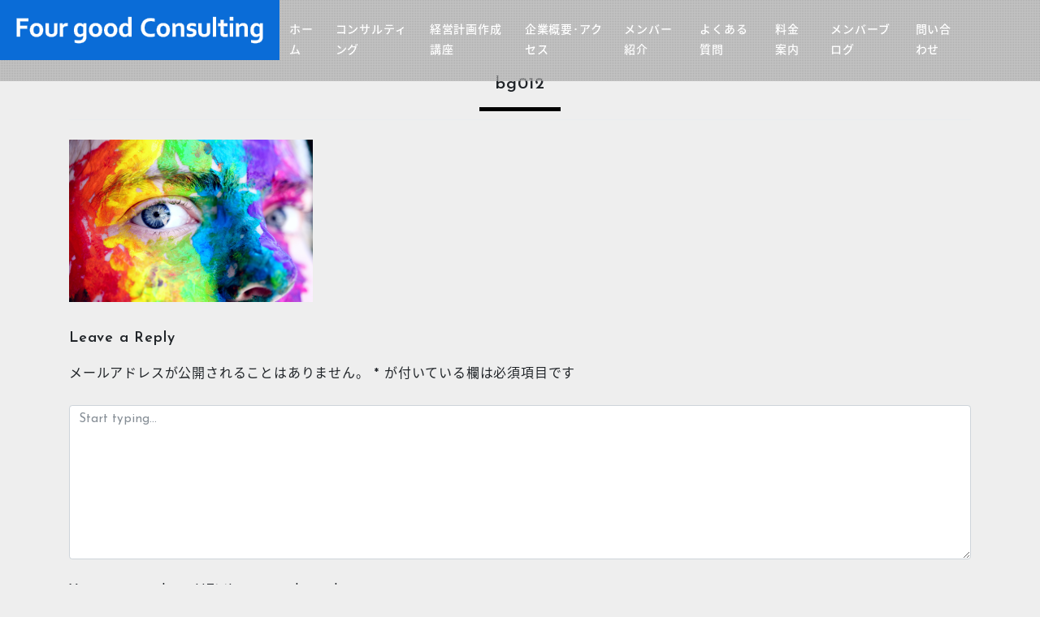

--- FILE ---
content_type: text/html; charset=UTF-8
request_url: https://consulting.taxlabor.com/brandingstrategy/bg012/
body_size: 8353
content:
<!DOCTYPE html>
<html lang="ja"
	prefix="og: https://ogp.me/ns#" >
<head>
<meta charset="UTF-8">
<meta name="viewport" content="width=device-width, initial-scale=1">
<link rel="pingback" href="https://consulting.taxlabor.com/xmlrpc.php">
<title>bg012 | フォーグッドコンサルティング | 大阪・経営コンサルティング</title>

		<!-- All in One SEO 4.0.18 -->
		<meta property="og:site_name" content="フォーグッドコンサルティング | 大阪・経営コンサルティング" />
		<meta property="og:type" content="article" />
		<meta property="og:title" content="bg012 | フォーグッドコンサルティング | 大阪・経営コンサルティング" />
		<meta property="article:published_time" content="2018-11-30T22:42:12Z" />
		<meta property="article:modified_time" content="2018-11-30T22:42:12Z" />
		<meta property="article:publisher" content="https://www.facebook.com/-178939522994663/" />
		<meta property="twitter:card" content="summary" />
		<meta property="twitter:domain" content="consulting.taxlabor.com" />
		<meta property="twitter:title" content="bg012 | フォーグッドコンサルティング | 大阪・経営コンサルティング" />
		<script type="application/ld+json" class="aioseo-schema">
			{"@context":"https:\/\/schema.org","@graph":[{"@type":"WebSite","@id":"https:\/\/consulting.taxlabor.com\/#website","url":"https:\/\/consulting.taxlabor.com\/","name":"\u30d5\u30a9\u30fc\u30b0\u30c3\u30c9\u30b3\u30f3\u30b5\u30eb\u30c6\u30a3\u30f3\u30b0 | \u5927\u962a\u30fb\u7d4c\u55b6\u30b3\u30f3\u30b5\u30eb\u30c6\u30a3\u30f3\u30b0","publisher":{"@id":"https:\/\/consulting.taxlabor.com\/#organization"}},{"@type":"Organization","@id":"https:\/\/consulting.taxlabor.com\/#organization","name":"\u30d5\u30a9\u30fc\u30b0\u30c3\u30c9\u30b3\u30f3\u30b5\u30eb\u30c6\u30a3\u30f3\u30b0 | \u5927\u962a\u30fb\u7d4c\u55b6\u30b3\u30f3\u30b5\u30eb\u30c6\u30a3\u30f3\u30b0","url":"https:\/\/consulting.taxlabor.com\/","sameAs":["https:\/\/www.facebook.com\/-178939522994663\/"]},{"@type":"BreadcrumbList","@id":"https:\/\/consulting.taxlabor.com\/brandingstrategy\/bg012\/#breadcrumblist","itemListElement":[{"@type":"ListItem","@id":"https:\/\/consulting.taxlabor.com\/#listItem","position":"1","item":{"@id":"https:\/\/consulting.taxlabor.com\/#item","name":"\u30db\u30fc\u30e0","url":"https:\/\/consulting.taxlabor.com\/"},"nextItem":"https:\/\/consulting.taxlabor.com\/brandingstrategy\/bg012\/#listItem"},{"@type":"ListItem","@id":"https:\/\/consulting.taxlabor.com\/brandingstrategy\/bg012\/#listItem","position":"2","item":{"@id":"https:\/\/consulting.taxlabor.com\/brandingstrategy\/bg012\/#item","name":"bg012","url":"https:\/\/consulting.taxlabor.com\/brandingstrategy\/bg012\/"},"previousItem":"https:\/\/consulting.taxlabor.com\/#listItem"}]},{"@type":"Person","@id":"https:\/\/consulting.taxlabor.com\/author\/taxlabor\/#author","url":"https:\/\/consulting.taxlabor.com\/author\/taxlabor\/","name":"taxlabor","image":{"@type":"ImageObject","@id":"https:\/\/consulting.taxlabor.com\/brandingstrategy\/bg012\/#authorImage","url":"https:\/\/secure.gravatar.com\/avatar\/23e19251ccc696f023addb795cb40b91?s=96&d=mm&r=g","width":"96","height":"96","caption":"taxlabor"}},{"@type":"ItemPage","@id":"https:\/\/consulting.taxlabor.com\/brandingstrategy\/bg012\/#itempage","url":"https:\/\/consulting.taxlabor.com\/brandingstrategy\/bg012\/","name":"bg012 | \u30d5\u30a9\u30fc\u30b0\u30c3\u30c9\u30b3\u30f3\u30b5\u30eb\u30c6\u30a3\u30f3\u30b0 | \u5927\u962a\u30fb\u7d4c\u55b6\u30b3\u30f3\u30b5\u30eb\u30c6\u30a3\u30f3\u30b0","inLanguage":"ja","isPartOf":{"@id":"https:\/\/consulting.taxlabor.com\/#website"},"breadcrumb":{"@id":"https:\/\/consulting.taxlabor.com\/brandingstrategy\/bg012\/#breadcrumblist"},"datePublished":"2018-11-30T22:42:12+09:00","dateModified":"2018-11-30T22:42:12+09:00"}]}
		</script>
		<!-- All in One SEO -->

<link rel='dns-prefetch' href='//s.w.org' />
<link rel="alternate" type="application/rss+xml" title="フォーグッドコンサルティング | 大阪・経営コンサルティング &raquo; フィード" href="https://consulting.taxlabor.com/feed/" />
<link rel="alternate" type="application/rss+xml" title="フォーグッドコンサルティング | 大阪・経営コンサルティング &raquo; コメントフィード" href="https://consulting.taxlabor.com/comments/feed/" />
<link rel="alternate" type="application/rss+xml" title="フォーグッドコンサルティング | 大阪・経営コンサルティング &raquo; bg012 のコメントのフィード" href="https://consulting.taxlabor.com/brandingstrategy/bg012/feed/" />
		<script type="text/javascript">
			window._wpemojiSettings = {"baseUrl":"https:\/\/s.w.org\/images\/core\/emoji\/13.0.1\/72x72\/","ext":".png","svgUrl":"https:\/\/s.w.org\/images\/core\/emoji\/13.0.1\/svg\/","svgExt":".svg","source":{"concatemoji":"https:\/\/consulting.taxlabor.com\/wp-includes\/js\/wp-emoji-release.min.js?ver=5.6.16"}};
			!function(e,a,t){var n,r,o,i=a.createElement("canvas"),p=i.getContext&&i.getContext("2d");function s(e,t){var a=String.fromCharCode;p.clearRect(0,0,i.width,i.height),p.fillText(a.apply(this,e),0,0);e=i.toDataURL();return p.clearRect(0,0,i.width,i.height),p.fillText(a.apply(this,t),0,0),e===i.toDataURL()}function c(e){var t=a.createElement("script");t.src=e,t.defer=t.type="text/javascript",a.getElementsByTagName("head")[0].appendChild(t)}for(o=Array("flag","emoji"),t.supports={everything:!0,everythingExceptFlag:!0},r=0;r<o.length;r++)t.supports[o[r]]=function(e){if(!p||!p.fillText)return!1;switch(p.textBaseline="top",p.font="600 32px Arial",e){case"flag":return s([127987,65039,8205,9895,65039],[127987,65039,8203,9895,65039])?!1:!s([55356,56826,55356,56819],[55356,56826,8203,55356,56819])&&!s([55356,57332,56128,56423,56128,56418,56128,56421,56128,56430,56128,56423,56128,56447],[55356,57332,8203,56128,56423,8203,56128,56418,8203,56128,56421,8203,56128,56430,8203,56128,56423,8203,56128,56447]);case"emoji":return!s([55357,56424,8205,55356,57212],[55357,56424,8203,55356,57212])}return!1}(o[r]),t.supports.everything=t.supports.everything&&t.supports[o[r]],"flag"!==o[r]&&(t.supports.everythingExceptFlag=t.supports.everythingExceptFlag&&t.supports[o[r]]);t.supports.everythingExceptFlag=t.supports.everythingExceptFlag&&!t.supports.flag,t.DOMReady=!1,t.readyCallback=function(){t.DOMReady=!0},t.supports.everything||(n=function(){t.readyCallback()},a.addEventListener?(a.addEventListener("DOMContentLoaded",n,!1),e.addEventListener("load",n,!1)):(e.attachEvent("onload",n),a.attachEvent("onreadystatechange",function(){"complete"===a.readyState&&t.readyCallback()})),(n=t.source||{}).concatemoji?c(n.concatemoji):n.wpemoji&&n.twemoji&&(c(n.twemoji),c(n.wpemoji)))}(window,document,window._wpemojiSettings);
		</script>
		<style type="text/css">
img.wp-smiley,
img.emoji {
	display: inline !important;
	border: none !important;
	box-shadow: none !important;
	height: 1em !important;
	width: 1em !important;
	margin: 0 .07em !important;
	vertical-align: -0.1em !important;
	background: none !important;
	padding: 0 !important;
}
</style>
	<link rel='stylesheet' id='wp-block-library-css'  href='https://consulting.taxlabor.com/wp-includes/css/dist/block-library/style.min.css?ver=5.6.16' type='text/css' media='all' />
<link rel='stylesheet' id='contact-form-7-css'  href='https://consulting.taxlabor.com/wp-content/plugins/contact-form-7/includes/css/styles.css?ver=5.4' type='text/css' media='all' />
<link rel='stylesheet' id='wp-bootstrap-starter-bootstrap-css-css'  href='https://consulting.taxlabor.com/wp-content/themes/wp-bootstrap-starter/inc/assets/css/bootstrap.min.css?ver=5.6.16' type='text/css' media='all' />
<link rel='stylesheet' id='wp-bootstrap-starter-font-awesome-css'  href='https://consulting.taxlabor.com/wp-content/themes/wp-bootstrap-starter/inc/assets/css/font-awesome.min.css?ver=4.1.0' type='text/css' media='all' />
<link rel='stylesheet' id='wp-bootstrap-starter-style-css'  href='https://consulting.taxlabor.com/wp-content/themes/wp-bootstrap-starter/style.css?ver=5.6.16' type='text/css' media='all' />
<script type='text/javascript' src='https://consulting.taxlabor.com/wp-includes/js/jquery/jquery.min.js?ver=3.5.1' id='jquery-core-js'></script>
<script type='text/javascript' src='https://consulting.taxlabor.com/wp-includes/js/jquery/jquery-migrate.min.js?ver=3.3.2' id='jquery-migrate-js'></script>
<!--[if lt IE 9]>
<script type='text/javascript' src='https://consulting.taxlabor.com/wp-content/themes/wp-bootstrap-starter/inc/assets/js/html5.js?ver=3.7.0' id='html5hiv-js'></script>
<![endif]-->
<script type='text/javascript' src='https://consulting.taxlabor.com/wp-content/themes/wp-bootstrap-starter/inc/assets/js/popper.min.js?ver=5.6.16' id='wp-bootstrap-starter-popper-js'></script>
<script type='text/javascript' src='https://consulting.taxlabor.com/wp-content/themes/wp-bootstrap-starter/inc/assets/js/bootstrap.min.js?ver=5.6.16' id='wp-bootstrap-starter-bootstrapjs-js'></script>
<script type='text/javascript' src='https://consulting.taxlabor.com/wp-content/themes/wp-bootstrap-starter/inc/assets/js/theme-script.js?ver=5.6.16' id='wp-bootstrap-starter-themejs-js'></script>
<link rel="https://api.w.org/" href="https://consulting.taxlabor.com/wp-json/" /><link rel="alternate" type="application/json" href="https://consulting.taxlabor.com/wp-json/wp/v2/media/267" /><link rel="EditURI" type="application/rsd+xml" title="RSD" href="https://consulting.taxlabor.com/xmlrpc.php?rsd" />
<link rel="wlwmanifest" type="application/wlwmanifest+xml" href="https://consulting.taxlabor.com/wp-includes/wlwmanifest.xml" /> 
<meta name="generator" content="WordPress 5.6.16" />
<link rel='shortlink' href='https://consulting.taxlabor.com/?p=267' />
<link rel="alternate" type="application/json+oembed" href="https://consulting.taxlabor.com/wp-json/oembed/1.0/embed?url=https%3A%2F%2Fconsulting.taxlabor.com%2Fbrandingstrategy%2Fbg012%2F" />
<link rel="alternate" type="text/xml+oembed" href="https://consulting.taxlabor.com/wp-json/oembed/1.0/embed?url=https%3A%2F%2Fconsulting.taxlabor.com%2Fbrandingstrategy%2Fbg012%2F&#038;format=xml" />
    <style type="text/css">
        #page-sub-header { background: #fff; }
    </style>
    	
	
<link rel="stylesheet" href="https://consulting.taxlabor.com/wp-content/themes/wp-bootstrap-starter/style-teracon.css">
<link href="https://fonts.googleapis.com/earlyaccess/notosansjapanese.css" rel="stylesheet" />
<link href="https://fonts.googleapis.com/css?family=Josefin+Sans:400,600" rel="stylesheet">

<link rel="stylesheet/less" type="text/css" href="https://consulting.taxlabor.com/wp-content/themes/wp-bootstrap-starter/row.less">
<script src="//cdnjs.cloudflare.com/ajax/libs/less.js/2.7.2/less.min.js"></script>
<script async src="https://www.googletagmanager.com/gtag/js?id=UA-46700556-5"></script>
<script>
  window.dataLayer = window.dataLayer || [];
  function gtag(){dataLayer.push(arguments);}
  gtag('js', new Date());

  gtag('config', 'UA-46700556-5');
</script>
<link rel="shortcut icon" href="https://consulting.taxlabor.com/wp-content/uploads/2020/06/bg042.png">
</head>

<body class="attachment attachment-template-default attachmentid-267 attachment-png">
<div id="page" class="site">
	<a class="skip-link screen-reader-text" href="#content">Skip to content</a>
	<header id="masthead" class="site-header navbar-static-top" role="banner">
			<div class="hidden-xs">
									<div class="page_site-title">
						<a href="https://consulting.taxlabor.com/">
							<img src="https://consulting.taxlabor.com/wp-content/uploads/2018/03/logo_page.png" alt="フォーグッドコンサルティング | 大阪・経営コンサルティング">
						</a>
					</div>
							</div>
        <div class="container">
            <nav class="navbar navbar-expand-md navbar-dark p-0">
						<h1 class="sp-logo visible-xs">Four good Consulting</h1>
                <button class="navbar-toggler" type="button" data-toggle="collapse" data-target=".navbar-collapse" aria-controls="" aria-expanded="false" aria-label="Toggle navigation">
                    <span class="navbar-toggler-icon"></span>
                </button>

                <div class="collapse navbar-collapse justify-content-end"><ul id="menu-mainmenu" class="navbar-nav"><li id="menu-item-11" class="nav-item menu-item menu-item-type-custom menu-item-object-custom menu-item-home menu-item-11"><a title="ホーム" href="https://consulting.taxlabor.com/" class="nav-link">ホーム</a></li>
<li id="menu-item-31" class="nav-item menu-item menu-item-type-post_type menu-item-object-page menu-item-31"><a title="コンサルティング" href="https://consulting.taxlabor.com/consulting/" class="nav-link">コンサルティング</a></li>
<li id="menu-item-875" class="nav-item menu-item menu-item-type-custom menu-item-object-custom menu-item-875"><a title="経営計画作成講座" href="https://consulting.taxlabor.com/lp/" class="nav-link">経営計画作成講座</a></li>
<li id="menu-item-30" class="nav-item menu-item menu-item-type-post_type menu-item-object-page menu-item-30"><a title="企業概要･アクセス" href="https://consulting.taxlabor.com/company/" class="nav-link">企業概要･アクセス</a></li>
<li id="menu-item-534" class="nav-item menu-item menu-item-type-post_type menu-item-object-page menu-item-534"><a title="メンバー紹介" href="https://consulting.taxlabor.com/staff/" class="nav-link">メンバー紹介</a></li>
<li id="menu-item-157" class="nav-item menu-item menu-item-type-custom menu-item-object-custom menu-item-157"><a title="よくある質問" href="https://consulting.taxlabor.com/faq/" class="nav-link">よくある質問</a></li>
<li id="menu-item-543" class="nav-item menu-item menu-item-type-post_type menu-item-object-page menu-item-543"><a title="料金案内" href="https://consulting.taxlabor.com/cost/" class="nav-link">料金案内</a></li>
<li id="menu-item-577" class="nav-item menu-item menu-item-type-custom menu-item-object-custom menu-item-577"><a title="メンバーブログ" href="https://consulting.taxlabor.com/blog" class="nav-link">メンバーブログ</a></li>
<li id="menu-item-583" class="nav-item menu-item menu-item-type-post_type menu-item-object-page menu-item-583"><a title="問い合わせ" href="https://consulting.taxlabor.com/contact-form/" class="nav-link">問い合わせ</a></li>
</ul></div>
            </nav>
        </div>
	</header><!-- #masthead -->
	
		
    	<div id="content" class="site-content">
		<div class="container">
			<div class="row row-50">
                
	<section id="primary" class="content-area col-sm-12">
		<main id="main" class="site-main" role="main">

			
<article id="post-267" class="post-267 attachment type-attachment status-inherit hentry">
	    <header class="entry-header">
		<h1 class="entry-title">bg012</h1>	</header><!-- .entry-header -->
    
	<div class="entry-content">
		<p class="attachment"><a href='https://consulting.taxlabor.com/wp-content/uploads/2018/12/bg012.png'><img width="300" height="200" src="https://consulting.taxlabor.com/wp-content/uploads/2018/12/bg012-300x200.png" class="attachment-medium size-medium" alt="" loading="lazy" srcset="https://consulting.taxlabor.com/wp-content/uploads/2018/12/bg012-300x200.png 300w, https://consulting.taxlabor.com/wp-content/uploads/2018/12/bg012-768x512.png 768w, https://consulting.taxlabor.com/wp-content/uploads/2018/12/bg012-1024x683.png 1024w, https://consulting.taxlabor.com/wp-content/uploads/2018/12/bg012.png 1200w" sizes="(max-width: 300px) 100vw, 300px" /></a></p>
	</div><!-- .entry-content -->

	</article><!-- #post-## -->

<div id="comments" class="comments-area">

    
    	<div id="respond" class="comment-respond">
		<h3 id="reply-title" class="comment-reply-title">Leave a Reply <small><a rel="nofollow" id="cancel-comment-reply-link" href="/brandingstrategy/bg012/#respond" style="display:none;">Cancel Reply</a></small></h3><form action="https://consulting.taxlabor.com/wp-comments-post.php" method="post" id="commentform" class="comment-form" novalidate><p class="comment-notes"><span id="email-notes">メールアドレスが公開されることはありません。</span> <span class="required">*</span> が付いている欄は必須項目です</p><p><textarea placeholder="Start typing..." id="comment" class="form-control" name="comment" cols="45" rows="8" aria-required="true"></textarea></p><p class="form-allowed-tags">You may use these <abbr title="HyperText Markup Language">HTML</abbr> tags and attributes:</p><div class="alert alert-info">&lt;a href=&quot;&quot; title=&quot;&quot;&gt; &lt;abbr title=&quot;&quot;&gt; &lt;acronym title=&quot;&quot;&gt; &lt;b&gt; &lt;blockquote cite=&quot;&quot;&gt; &lt;cite&gt; &lt;code&gt; &lt;del datetime=&quot;&quot;&gt; &lt;em&gt; &lt;i&gt; &lt;q cite=&quot;&quot;&gt; &lt;s&gt; &lt;strike&gt; &lt;strong&gt; </div><p class="comment-form-author"><label for="author">名前 <span class="required">*</span></label> <input id="author" name="author" type="text" value="" size="30" maxlength="245" required='required' /></p>
<p class="comment-form-email"><label for="email">メール <span class="required">*</span></label> <input id="email" name="email" type="email" value="" size="30" maxlength="100" aria-describedby="email-notes" required='required' /></p>
<p class="comment-form-url"><label for="url">サイト</label> <input id="url" name="url" type="url" value="" size="30" maxlength="200" /></p>
<p class="comment-form-cookies-consent"><input id="wp-comment-cookies-consent" name="wp-comment-cookies-consent" type="checkbox" value="yes" /> <label for="wp-comment-cookies-consent">次回のコメントで使用するためブラウザーに自分の名前、メールアドレス、サイトを保存する。</label></p>
<p class="form-submit"><input name="submit" type="submit" id="commentsubmit" class="submit" value="Post Comment" /> <input type='hidden' name='comment_post_ID' value='267' id='comment_post_ID' />
<input type='hidden' name='comment_parent' id='comment_parent' value='0' />
</p></form>	</div><!-- #respond -->
	
</div><!-- #comments -->

		</main><!-- #main -->
	</section><!-- #primary -->

			</div><!-- .row -->
		</div><!-- .container -->
	</div><!-- #content -->
    	<footer id="colophon" class="site-footer" role="contentinfo">
		<div class="container-fluid p-3 p-md-5">
			<div class="justify-content-center"><ul id="footermenu" class="menu"><li class="menu-item menu-item-type-custom menu-item-object-custom menu-item-home menu-item-11"><a href="https://consulting.taxlabor.com/">ホーム</a></li>
<li class="menu-item menu-item-type-post_type menu-item-object-page menu-item-31"><a href="https://consulting.taxlabor.com/consulting/">コンサルティング</a></li>
<li class="menu-item menu-item-type-custom menu-item-object-custom menu-item-875"><a href="https://consulting.taxlabor.com/lp/">経営計画作成講座</a></li>
<li class="menu-item menu-item-type-post_type menu-item-object-page menu-item-30"><a href="https://consulting.taxlabor.com/company/">企業概要･アクセス</a></li>
<li class="menu-item menu-item-type-post_type menu-item-object-page menu-item-534"><a href="https://consulting.taxlabor.com/staff/">メンバー紹介</a></li>
<li class="menu-item menu-item-type-custom menu-item-object-custom menu-item-157"><a href="https://consulting.taxlabor.com/faq/">よくある質問</a></li>
<li class="menu-item menu-item-type-post_type menu-item-object-page menu-item-543"><a href="https://consulting.taxlabor.com/cost/">料金案内</a></li>
<li class="menu-item menu-item-type-custom menu-item-object-custom menu-item-577"><a href="https://consulting.taxlabor.com/blog">メンバーブログ</a></li>
<li class="menu-item menu-item-type-post_type menu-item-object-page menu-item-583"><a href="https://consulting.taxlabor.com/contact-form/">問い合わせ</a></li>
</ul></div>		</div>
     <div class="site-info">
                &copy; 2026 <a href="https://consulting.taxlabor.com">フォーグッドコンサルティング | 大阪・経営コンサルティング</a>     </div><!-- close .site-info -->
	</footer><!-- #colophon -->
</div><!-- #page -->

<style type="text/css">.saboxplugin-wrap{-webkit-box-sizing:border-box;-moz-box-sizing:border-box;-ms-box-sizing:border-box;box-sizing:border-box;border:1px solid #eee;width:100%;clear:both;display:block;overflow:hidden;word-wrap:break-word;position:relative}.saboxplugin-wrap .saboxplugin-gravatar{float:left;padding:20px}.saboxplugin-wrap .saboxplugin-gravatar img{max-width:100px;height:auto;border-radius:0;}.saboxplugin-wrap .saboxplugin-authorname{font-size:18px;line-height:1;margin:20px 0 0 20px;display:block}.saboxplugin-wrap .saboxplugin-authorname a{text-decoration:none}.saboxplugin-wrap .saboxplugin-authorname a:focus{outline:0}.saboxplugin-wrap .saboxplugin-desc{display:block;margin:5px 20px}.saboxplugin-wrap .saboxplugin-desc a{text-decoration:underline}.saboxplugin-wrap .saboxplugin-desc p{margin:5px 0 12px}.saboxplugin-wrap .saboxplugin-web{margin:0 20px 15px;text-align:left}.saboxplugin-wrap .sab-web-position{text-align:right}.saboxplugin-wrap .saboxplugin-web a{color:#ccc;text-decoration:none}.saboxplugin-wrap .saboxplugin-socials{position:relative;display:block;background:#fcfcfc;padding:5px;border-top:1px solid #eee}.saboxplugin-wrap .saboxplugin-socials a svg{width:20px;height:20px}.saboxplugin-wrap .saboxplugin-socials a svg .st2{fill:#fff; transform-origin:center center;}.saboxplugin-wrap .saboxplugin-socials a svg .st1{fill:rgba(0,0,0,.3)}.saboxplugin-wrap .saboxplugin-socials a:hover{opacity:.8;-webkit-transition:opacity .4s;-moz-transition:opacity .4s;-o-transition:opacity .4s;transition:opacity .4s;box-shadow:none!important;-webkit-box-shadow:none!important}.saboxplugin-wrap .saboxplugin-socials .saboxplugin-icon-color{box-shadow:none;padding:0;border:0;-webkit-transition:opacity .4s;-moz-transition:opacity .4s;-o-transition:opacity .4s;transition:opacity .4s;display:inline-block;color:#fff;font-size:0;text-decoration:inherit;margin:5px;-webkit-border-radius:0;-moz-border-radius:0;-ms-border-radius:0;-o-border-radius:0;border-radius:0;overflow:hidden}.saboxplugin-wrap .saboxplugin-socials .saboxplugin-icon-grey{text-decoration:inherit;box-shadow:none;position:relative;display:-moz-inline-stack;display:inline-block;vertical-align:middle;zoom:1;margin:10px 5px;color:#444;fill:#444}.clearfix:after,.clearfix:before{content:' ';display:table;line-height:0;clear:both}.ie7 .clearfix{zoom:1}.saboxplugin-socials.sabox-colored .saboxplugin-icon-color .sab-twitch{border-color:#38245c}.saboxplugin-socials.sabox-colored .saboxplugin-icon-color .sab-addthis{border-color:#e91c00}.saboxplugin-socials.sabox-colored .saboxplugin-icon-color .sab-behance{border-color:#003eb0}.saboxplugin-socials.sabox-colored .saboxplugin-icon-color .sab-delicious{border-color:#06c}.saboxplugin-socials.sabox-colored .saboxplugin-icon-color .sab-deviantart{border-color:#036824}.saboxplugin-socials.sabox-colored .saboxplugin-icon-color .sab-digg{border-color:#00327c}.saboxplugin-socials.sabox-colored .saboxplugin-icon-color .sab-dribbble{border-color:#ba1655}.saboxplugin-socials.sabox-colored .saboxplugin-icon-color .sab-facebook{border-color:#1e2e4f}.saboxplugin-socials.sabox-colored .saboxplugin-icon-color .sab-flickr{border-color:#003576}.saboxplugin-socials.sabox-colored .saboxplugin-icon-color .sab-github{border-color:#264874}.saboxplugin-socials.sabox-colored .saboxplugin-icon-color .sab-google{border-color:#0b51c5}.saboxplugin-socials.sabox-colored .saboxplugin-icon-color .sab-googleplus{border-color:#96271a}.saboxplugin-socials.sabox-colored .saboxplugin-icon-color .sab-html5{border-color:#902e13}.saboxplugin-socials.sabox-colored .saboxplugin-icon-color .sab-instagram{border-color:#1630aa}.saboxplugin-socials.sabox-colored .saboxplugin-icon-color .sab-linkedin{border-color:#00344f}.saboxplugin-socials.sabox-colored .saboxplugin-icon-color .sab-pinterest{border-color:#5b040e}.saboxplugin-socials.sabox-colored .saboxplugin-icon-color .sab-reddit{border-color:#992900}.saboxplugin-socials.sabox-colored .saboxplugin-icon-color .sab-rss{border-color:#a43b0a}.saboxplugin-socials.sabox-colored .saboxplugin-icon-color .sab-sharethis{border-color:#5d8420}.saboxplugin-socials.sabox-colored .saboxplugin-icon-color .sab-skype{border-color:#00658a}.saboxplugin-socials.sabox-colored .saboxplugin-icon-color .sab-soundcloud{border-color:#995200}.saboxplugin-socials.sabox-colored .saboxplugin-icon-color .sab-spotify{border-color:#0f612c}.saboxplugin-socials.sabox-colored .saboxplugin-icon-color .sab-stackoverflow{border-color:#a95009}.saboxplugin-socials.sabox-colored .saboxplugin-icon-color .sab-steam{border-color:#006388}.saboxplugin-socials.sabox-colored .saboxplugin-icon-color .sab-user_email{border-color:#b84e05}.saboxplugin-socials.sabox-colored .saboxplugin-icon-color .sab-stumbleUpon{border-color:#9b280e}.saboxplugin-socials.sabox-colored .saboxplugin-icon-color .sab-tumblr{border-color:#10151b}.saboxplugin-socials.sabox-colored .saboxplugin-icon-color .sab-twitter{border-color:#0967a0}.saboxplugin-socials.sabox-colored .saboxplugin-icon-color .sab-vimeo{border-color:#0d7091}.saboxplugin-socials.sabox-colored .saboxplugin-icon-color .sab-windows{border-color:#003f71}.saboxplugin-socials.sabox-colored .saboxplugin-icon-color .sab-whatsapp{border-color:#003f71}.saboxplugin-socials.sabox-colored .saboxplugin-icon-color .sab-wordpress{border-color:#0f3647}.saboxplugin-socials.sabox-colored .saboxplugin-icon-color .sab-yahoo{border-color:#14002d}.saboxplugin-socials.sabox-colored .saboxplugin-icon-color .sab-youtube{border-color:#900}.saboxplugin-socials.sabox-colored .saboxplugin-icon-color .sab-xing{border-color:#000202}.saboxplugin-socials.sabox-colored .saboxplugin-icon-color .sab-mixcloud{border-color:#2475a0}.saboxplugin-socials.sabox-colored .saboxplugin-icon-color .sab-vk{border-color:#243549}.saboxplugin-socials.sabox-colored .saboxplugin-icon-color .sab-medium{border-color:#00452c}.saboxplugin-socials.sabox-colored .saboxplugin-icon-color .sab-quora{border-color:#420e00}.saboxplugin-socials.sabox-colored .saboxplugin-icon-color .sab-meetup{border-color:#9b181c}.saboxplugin-socials.sabox-colored .saboxplugin-icon-color .sab-goodreads{border-color:#000}.saboxplugin-socials.sabox-colored .saboxplugin-icon-color .sab-snapchat{border-color:#999700}.saboxplugin-socials.sabox-colored .saboxplugin-icon-color .sab-500px{border-color:#00557f}.saboxplugin-socials.sabox-colored .saboxplugin-icon-color .sab-mastodont{border-color:#185886}.sabox-plus-item{margin-bottom:20px}@media screen and (max-width:480px){.saboxplugin-wrap{text-align:center}.saboxplugin-wrap .saboxplugin-gravatar{float:none;padding:20px 0;text-align:center;margin:0 auto;display:block}.saboxplugin-wrap .saboxplugin-gravatar img{float:none;display:inline-block;display:-moz-inline-stack;vertical-align:middle;zoom:1}.saboxplugin-wrap .saboxplugin-desc{margin:0 10px 20px;text-align:center}.saboxplugin-wrap .saboxplugin-authorname{text-align:center;margin:10px 0 20px}}body .saboxplugin-authorname a,body .saboxplugin-authorname a:hover{box-shadow:none;-webkit-box-shadow:none}a.sab-profile-edit{font-size:16px!important;line-height:1!important}.sab-edit-settings a,a.sab-profile-edit{color:#0073aa!important;box-shadow:none!important;-webkit-box-shadow:none!important}.sab-edit-settings{margin-right:15px;position:absolute;right:0;z-index:2;bottom:10px;line-height:20px}.sab-edit-settings i{margin-left:5px}.saboxplugin-socials{line-height:1!important}.rtl .saboxplugin-wrap .saboxplugin-gravatar{float:right}.rtl .saboxplugin-wrap .saboxplugin-authorname{display:flex;align-items:center}.rtl .saboxplugin-wrap .saboxplugin-authorname .sab-profile-edit{margin-right:10px}.rtl .sab-edit-settings{right:auto;left:0}img.sab-custom-avatar{max-width:75px;}.saboxplugin-wrap .saboxplugin-gravatar img {-webkit-border-radius:50%;-moz-border-radius:50%;-ms-border-radius:50%;-o-border-radius:50%;border-radius:50%;}.saboxplugin-wrap .saboxplugin-gravatar img {-webkit-transition:all .5s ease;-moz-transition:all .5s ease;-o-transition:all .5s ease;transition:all .5s ease;}.saboxplugin-wrap .saboxplugin-gravatar img:hover {-webkit-transform:rotate(45deg);-moz-transform:rotate(45deg);-o-transform:rotate(45deg);-ms-transform:rotate(45deg);transform:rotate(45deg);}.saboxplugin-wrap {margin-top:0px; margin-bottom:0px; padding: 0px 0px }.saboxplugin-wrap .saboxplugin-authorname {font-size:18px; line-height:25px;}.saboxplugin-wrap .saboxplugin-desc p, .saboxplugin-wrap .saboxplugin-desc {font-size:14px !important; line-height:21px !important;}.saboxplugin-wrap .saboxplugin-web {font-size:14px;}.saboxplugin-wrap .saboxplugin-socials a svg {width:18px;height:18px;}</style><script type='text/javascript' src='https://consulting.taxlabor.com/wp-includes/js/dist/vendor/wp-polyfill.min.js?ver=7.4.4' id='wp-polyfill-js'></script>
<script type='text/javascript' id='wp-polyfill-js-after'>
( 'fetch' in window ) || document.write( '<script src="https://consulting.taxlabor.com/wp-includes/js/dist/vendor/wp-polyfill-fetch.min.js?ver=3.0.0"></scr' + 'ipt>' );( document.contains ) || document.write( '<script src="https://consulting.taxlabor.com/wp-includes/js/dist/vendor/wp-polyfill-node-contains.min.js?ver=3.42.0"></scr' + 'ipt>' );( window.DOMRect ) || document.write( '<script src="https://consulting.taxlabor.com/wp-includes/js/dist/vendor/wp-polyfill-dom-rect.min.js?ver=3.42.0"></scr' + 'ipt>' );( window.URL && window.URL.prototype && window.URLSearchParams ) || document.write( '<script src="https://consulting.taxlabor.com/wp-includes/js/dist/vendor/wp-polyfill-url.min.js?ver=3.6.4"></scr' + 'ipt>' );( window.FormData && window.FormData.prototype.keys ) || document.write( '<script src="https://consulting.taxlabor.com/wp-includes/js/dist/vendor/wp-polyfill-formdata.min.js?ver=3.0.12"></scr' + 'ipt>' );( Element.prototype.matches && Element.prototype.closest ) || document.write( '<script src="https://consulting.taxlabor.com/wp-includes/js/dist/vendor/wp-polyfill-element-closest.min.js?ver=2.0.2"></scr' + 'ipt>' );
</script>
<script type='text/javascript' src='https://consulting.taxlabor.com/wp-includes/js/dist/i18n.min.js?ver=9e36b5da09c96c657b0297fd6f7cb1fd' id='wp-i18n-js'></script>
<script type='text/javascript' src='https://consulting.taxlabor.com/wp-includes/js/dist/vendor/lodash.min.js?ver=4.17.21' id='lodash-js'></script>
<script type='text/javascript' id='lodash-js-after'>
window.lodash = _.noConflict();
</script>
<script type='text/javascript' src='https://consulting.taxlabor.com/wp-includes/js/dist/url.min.js?ver=1b4bb2b3f526a1db366ca3147ac39562' id='wp-url-js'></script>
<script type='text/javascript' src='https://consulting.taxlabor.com/wp-includes/js/dist/hooks.min.js?ver=d0d9f43e03080e6ace9a3dabbd5f9eee' id='wp-hooks-js'></script>
<script type='text/javascript' id='wp-api-fetch-js-translations'>
( function( domain, translations ) {
	var localeData = translations.locale_data[ domain ] || translations.locale_data.messages;
	localeData[""].domain = domain;
	wp.i18n.setLocaleData( localeData, domain );
} )( "default", {"translation-revision-date":"2025-10-03 12:48:21+0000","generator":"GlotPress\/4.0.1","domain":"messages","locale_data":{"messages":{"":{"domain":"messages","plural-forms":"nplurals=1; plural=0;","lang":"ja_JP"},"You are probably offline.":["\u73fe\u5728\u30aa\u30d5\u30e9\u30a4\u30f3\u306e\u3088\u3046\u3067\u3059\u3002"],"Media upload failed. If this is a photo or a large image, please scale it down and try again.":["\u30e1\u30c7\u30a3\u30a2\u306e\u30a2\u30c3\u30d7\u30ed\u30fc\u30c9\u306b\u5931\u6557\u3057\u307e\u3057\u305f\u3002 \u5199\u771f\u307e\u305f\u306f\u5927\u304d\u306a\u753b\u50cf\u306e\u5834\u5408\u306f\u3001\u7e2e\u5c0f\u3057\u3066\u3082\u3046\u4e00\u5ea6\u304a\u8a66\u3057\u304f\u3060\u3055\u3044\u3002"],"An unknown error occurred.":["\u4e0d\u660e\u306a\u30a8\u30e9\u30fc\u304c\u767a\u751f\u3057\u307e\u3057\u305f\u3002"],"The response is not a valid JSON response.":["\u8fd4\u7b54\u304c\u6b63\u3057\u3044 JSON \u30ec\u30b9\u30dd\u30f3\u30b9\u3067\u306f\u3042\u308a\u307e\u305b\u3093\u3002"]}},"comment":{"reference":"wp-includes\/js\/dist\/api-fetch.js"}} );
</script>
<script type='text/javascript' src='https://consulting.taxlabor.com/wp-includes/js/dist/api-fetch.min.js?ver=c207d2d188ba8bf763f7acd50b7fd5a9' id='wp-api-fetch-js'></script>
<script type='text/javascript' id='wp-api-fetch-js-after'>
wp.apiFetch.use( wp.apiFetch.createRootURLMiddleware( "https://consulting.taxlabor.com/wp-json/" ) );
wp.apiFetch.nonceMiddleware = wp.apiFetch.createNonceMiddleware( "47514ba031" );
wp.apiFetch.use( wp.apiFetch.nonceMiddleware );
wp.apiFetch.use( wp.apiFetch.mediaUploadMiddleware );
wp.apiFetch.nonceEndpoint = "https://consulting.taxlabor.com/wp-admin/admin-ajax.php?action=rest-nonce";
</script>
<script type='text/javascript' id='contact-form-7-js-extra'>
/* <![CDATA[ */
var wpcf7 = [];
/* ]]> */
</script>
<script type='text/javascript' src='https://consulting.taxlabor.com/wp-content/plugins/contact-form-7/includes/js/index.js?ver=5.4' id='contact-form-7-js'></script>
<script type='text/javascript' src='https://consulting.taxlabor.com/wp-content/themes/wp-bootstrap-starter/inc/assets/js/skip-link-focus-fix.js?ver=20151215' id='wp-bootstrap-starter-skip-link-focus-fix-js'></script>
<script type='text/javascript' src='https://consulting.taxlabor.com/wp-includes/js/comment-reply.min.js?ver=5.6.16' id='comment-reply-js'></script>
<script type='text/javascript' src='https://consulting.taxlabor.com/wp-includes/js/wp-embed.min.js?ver=5.6.16' id='wp-embed-js'></script>
</body>
</html>


--- FILE ---
content_type: text/css
request_url: https://consulting.taxlabor.com/wp-content/themes/wp-bootstrap-starter/style.css?ver=5.6.16
body_size: 9141
content:
/*
Theme Name: TERADA Consulting
*/
/*--------------------------------------------------------------
>>> TABLE OF CONTENTS:
----------------------------------------------------------------
# Normalize
# Typography
# Elements
# Forms
# Navigation
	## Links
	## Menus
# Accessibility
# Alignments
# Clearings
# Widgets
# Content
	## Posts and pages
	## Comments
# Infinite scroll
# Media
	## Captions
	## Galleries
# Woocommerce
# Footer
--------------------------------------------------------------*/
/*--------------------------------------------------------------
# Normalize
--------------------------------------------------------------*/
body {
  margin: 0;
  -webkit-font-smoothing: auto;
}

article,
aside,
details,
figcaption,
figure,
footer,
header,
main,
menu,
nav,
section,
summary {
  display: block;
}

audio,
canvas,
progress,
video {
  display: inline-block;
  vertical-align: baseline;
}

audio:not([controls]) {
  display: none;
  height: 0;
}

[hidden],
template {
  display: none;
}

a {
  background-color: transparent;
}

a:active,
a:hover {
  outline: 0;
}

dfn {
  font-style: italic;
}

mark {
  background: #ff0;
  color: #000;
}

small {
  font-size: 80%;
}

sub,
sup {
  font-size: 75%;
  line-height: 0;
  position: relative;
  vertical-align: baseline;
}

sup {
  top: -0.5em;
}

sub {
  bottom: -0.25em;
}

img {
  border: 0;
}

svg:not(:root) {
  overflow: hidden;
}

figure {
  margin: 1em 2.5rem;
}

hr {
  box-sizing: content-box;
  height: 0;
}

button {
  overflow: visible;
}

button,
select {
  text-transform: none;
}

button,
html input[type="button"],
input[type="reset"],
input[type="submit"] {
  -webkit-appearance: button;
  cursor: pointer;
}

button[disabled],
html input[disabled] {
  cursor: default;
}

button::-moz-focus-inner,
input::-moz-focus-inner {
  border: 0;
  padding: 0;
}

input {
  line-height: normal;
}

input[type="checkbox"],
input[type="radio"] {
  box-sizing: border-box;
  padding: 0;
}

input[type="number"]::-webkit-inner-spin-button,
input[type="number"]::-webkit-outer-spin-button {
  height: auto;
}

input[type="search"]::-webkit-search-cancel-button,
input[type="search"]::-webkit-search-decoration {
  -webkit-appearance: none;
}

fieldset {
  border: 1px solid #c0c0c0;
  margin: 0 2px;
  padding: 0.35em 0.625em 0.75em;
}

legend {
  border: 0;
  padding: 0;
}

textarea {
  overflow: auto;
}

optgroup {
  font-weight: bold;
}

table {
  border-collapse: collapse;
  border-spacing: 0;
}

td,
th {
  padding: 0;
}

/*--------------------------------------------------------------
# Typography
--------------------------------------------------------------*/
h1, h2, h3, h4, h5, h6 {
  clear: both;
  /* color: #24292e; */
  font-weight: 600;
  margin-top: 24px;
  margin-bottom: 15px;
}
h1 {
  border-bottom: #eaecef;
  border-bottom-style: solid;
  border-bottom-width: 1px;
  font-size: 32px;
  padding-bottom: 10px;
}
h2 {
  font-size: 24px;
  padding-bottom: 0.3em;
  border-bottom: 1px solid #eaecef;
  line-height: 1.25;
}
h3 {
  font-size: 18px;
  line-height: 25px;
}
h4 {
  font-size: 16px;
  line-height: 20px;
}
h5 {
  font-size: 14px;
  line-height: 17.5px;
}

p {
  margin-bottom: 1.5em;
}
h1.entry-title {
  font-size: 21px;
}
h3.widget-title {
  font-size: 1.2rem;
}

/*--------------------------------------------------------------
# Elements
--------------------------------------------------------------*/
body {
  background: #fff;
  /* Fallback for when there is no custom background color defined. */
}

img {
  height: auto;
  /* Make sure images are scaled correctly. */
  max-width: 100%;
  /* Adhere to container width. */
}

figure {
  margin: 1em 0;
  /* Extra wide images within figure tags don't overflow the content area. */
}

table {
  margin: 0 0 1.5em;
  width: 100%;
}

/*--------------------------------------------------------------
# Forms
--------------------------------------------------------------*/
/*--------------------------------------------------------------
# Navigation
--------------------------------------------------------------*/
header#masthead {
  margin-bottom: 0;
  background-color: #563d7c ;
  box-shadow: 0 0.5rem 1rem rgba(0,0,0,.05), inset 0 -1px 0 rgba(0,0,0,.1);
  padding: .74rem 1rem;
  border-bottom: 1px solid #9175bb ;
}

.navbar-brand > a {
  color: rgba(0, 0, 0, 0.9);
  font-size: 1.1rem;
  outline: medium none;
  text-decoration: none;
  color: #fff;
  font-weight: 700;
}

.navbar-brand > a:visited, .navbar-brand > a:hover {
  text-decoration: none;
}

#page-sub-header {
  position: relative;
  padding-top: 5rem;
  padding-bottom: 0;
  text-align: center;
  font-size: 1.25rem;
  background-size: cover !important;
}

#page-sub-header h1 {
  line-height: 1;
  font-size: 4rem;
  color: #563e7c;
  margin: 0 0 1rem;
  border: 0;
  padding: 0;
}

#page-sub-header p {
  margin-bottom: 0;
  line-height: 1.4;
  font-size: 1.25rem;
  font-weight: 300;
  color: #212529;
}
a.page-scroller {
  color: #333;
  font-size: 2.6rem;
  display: inline-block;
  margin-top: 2rem;
}

@media screen and (min-width: 768px) {
  #page-sub-header h1 {
    font-size: 3.750rem;
    line-height: 1;
  }

  #page-sub-header {
    font-size: 1.25rem;
  }
}
@media screen and (min-width: 992px) {
  #page-sub-header p {
    max-width: 43rem;
    margin: 0 auto;
  }
}
/*--------------------------------------------------------------
## Links
--------------------------------------------------------------*/
/*--------------------------------------------------------------
## Menus
--------------------------------------------------------------*/
#masthead nav {
  padding-left: 0;
  padding-right: 0;
}

#masthead .navbar-nav > li > a {
  color: #cdbfe3;
  padding: 0.5rem;
  font-weight: 500;
  font-size: 14px;
}

#masthead .navbar-nav > li > a:hover {
  color: #fff;
  font-weight: 600;
  /*background: #f9f9f9;*/
}

.navbar-brand {
  height: auto;
}

.navbar-toggle .icon-bar {
  background: #000 none repeat scroll 0 0;
}

.dropdown-menu .dropdown-toggle::after {
  border-bottom: 0.3em solid transparent;
  border-left: 0.3em solid;
  border-top: 0.3em solid transparent;
}

/* Small menu. */
.menu-toggle,
.main-navigation.toggled ul {
  display: block;
}

.dropdown-item {
  line-height: 1.2;
  padding-bottom: 0.313rem;
  padding-top: 0.313rem;
}

.dropdown-menu {
  min-width: 12.500rem;
}

.dropdown .open .dropdown-menu {
  display: block;
  left: 12.250em;
  top: 0;
}

.dropdown-menu .dropdown-item {
  white-space: normal;
  font-size: 14px;
}

@media screen and (min-width: 37.5em) {
  .menu-toggle {
    display: none;
  }
}
@media screen and (min-width: 769px) {
  .dropdown-menu li > .dropdown-menu {
    right: -9.875rem;
    top: 1.375rem;
  }
}
@media screen and (max-width: 991px) {
  .dropdown-menu {
    border: medium none;
    margin-left: 1.250rem;
    padding: 0;
  }

  .dropdown-menu li a {
    padding: 0;
  }

  #masthead .navbar-nav > li > a {
    padding-bottom: 0.625rem;
    padding-top: 0.313rem;
  }

  .navbar-light .navbar-toggler {
    border: medium none;
    outline: none;
  }
}
.site-main .comment-navigation,
.site-main .posts-navigation,
.site-main .post-navigation {
  margin: 0 0 1.5em;
  overflow: hidden;
}

.comment-navigation .nav-previous,
.posts-navigation .nav-previous,
.post-navigation .nav-previous {
  float: left;
  width: 50%;
}

.comment-navigation .nav-next,
.posts-navigation .nav-next,
.post-navigation .nav-next {
  float: right;
  text-align: right;
  width: 50%;
}
.comment-content.card-block {
  padding: 20px;
}

.navigation.post-navigation {
  padding-top: 1.875rem;
}

.post-navigation .nav-previous a,
.post-navigation .nav-next a {
  border: 1px solid #ddd;
  border-radius: 0.938rem;
  display: inline-block;
  padding: 0.313rem 0.875rem;
  text-decoration: none;
  font-size: 14px;
}

.post-navigation .nav-next a::after {
  content: " \2192";
}

.post-navigation .nav-previous a::before {
  content: "\2190 ";
}

.post-navigation .nav-previous a:hover,
.post-navigation .nav-next a:hover {
  background: #eee none repeat scroll 0 0;
}

/*--------------------------------------------------------------
# Accessibility
--------------------------------------------------------------*/
/* Text meant only for screen readers. */
.screen-reader-text {
  clip: rect(1px, 1px, 1px, 1px);
  position: absolute !important;
  height: 1px;
  width: 1px;
  overflow: hidden;
  word-wrap: normal !important;
  /* Many screen reader and browser combinations announce broken words as they would appear visually. */
}
.screen-reader-text:focus {
  background-color: #f1f1f1;
  border-radius: 3px;
  box-shadow: 0 0 2px 2px rgba(0, 0, 0, 0.6);
  clip: auto !important;
  color: #21759b;
  display: block;
  font-size: 14px;
  font-size: 0.875rem;
  font-weight: bold;
  height: auto;
  left: 0.313rem;
  line-height: normal;
  padding: 0.938rem 1.438rem 0.875rem;
  text-decoration: none;
  top: 0.313rem;
  width: auto;
  z-index: 100000;
  /* Above WP toolbar. */
}

/* Do not show the outline on the skip link target. */
#content[tabindex="-1"]:focus {
  outline: 0;
}

/*--------------------------------------------------------------
# Alignments
--------------------------------------------------------------*/
.alignleft {
  display: inline;
  float: left;
  margin-right: 1.5em;
}

.alignright {
  display: inline;
  float: right;
  margin-left: 1.5em;
}

.aligncenter {
  clear: both;
  display: block;
  margin-left: auto;
  margin-right: auto;
}

a img.alignright {
  float: right;
  margin: 0.313rem 0 1.25rem 1.25rem;
}

a img.alignnone {
  margin: 0.313rem 1.25rem 1.25rem 0;
}

a img.alignleft {
  float: left;
  margin: 0.313rem 1.25rem 1.25rem 0;
}

a img.aligncenter {
  display: block;
  margin-left: auto;
  margin-right: auto;
}

.wp-caption.alignnone {
  margin: 0.313rem 1.25rem 1.25rem 0;
}

.wp-caption.alignleft {
  margin: 0.313rem 1.25rem 1.25rem 0;
}

.wp-caption.alignright {
  margin: 0.313rem 0 1.25rem 1.25rem;
}

/*--------------------------------------------------------------
# Clearings
--------------------------------------------------------------*/
.clear:before,
.clear:after,
.entry-content:before,
.entry-content:after,
.comment-content:before,
.comment-content:after,
.site-header:before,
.site-header:after,
.site-content:before,
.site-content:after,
.site-footer:before,
.site-footer:after {
  content: "";
  display: table;
  table-layout: fixed;
}

.clear:after,
.entry-content:after,
.comment-content:after,
.site-header:after,
.site-content:after,
.site-footer:after {
  clear: both;
}

/*--------------------------------------------------------------
# Widgets
--------------------------------------------------------------*/
.widget {
  margin: 0 0 1.5em;
  font-size: 14px;
  /* Make sure select elements fit in widgets. */
}
.widget select {
  max-width: 100%;
}

.widget_search .search-form input[type="submit"] {
  display: none;
}

.nav > li > a:focus,
.nav > li > a:hover {
  background-color: #eee;
  text-decoration: none;
}
.half-rule {
  width: 6rem;
  margin: 2.5rem 0;
}

/*--------------------------------------------------------------
# Content
--------------------------------------------------------------*/
/*--------------------------------------------------------------
## Posts and pages
--------------------------------------------------------------*/
#content.site-content {
  padding-bottom: 3.75rem;
  padding-top: 4.125rem;
}

.sticky .entry-title::before {
  content: '\f08d';
  font-family: fontawesome;
  font-size: 1.563rem;
  left: -2.5rem;
  position: absolute;
  top: 0.375rem;
}

.sticky .entry-title {
  position: relative;
}

.single .byline,
.group-blog .byline {
  display: inline;
}

.page-content,
.entry-content,
.entry-summary {
  margin: 1.5em 0 0;
}

.page-links {
  clear: both;
  margin: 0 0 1.5em;
}

.page-template-blank-page .entry-content,
.blank-page-with-container .entry-content {
  margin-top: 0;
}

.post.hentry {
  margin-bottom: 4rem;
}

.posted-on, .byline, .comments-link {
  color: #9a9a9a;
}

.entry-title > a {
  color: inherit;
}

/*--------------------------------------------------------------
## Comments
--------------------------------------------------------------*/
.comment-content a {
  word-wrap: break-word;
}

.bypostauthor {
  display: block;
}

.comment-body .pull-left {
  padding-right: 0.625rem;
}

.comment-list .comment {
  display: block;
}

.comment-list {
  padding-left: 0;
}

.comments-title {
  font-size: 1.125rem;
}

.comment-list .pingback {
  border-top: 1px solid rgba(0, 0, 0, 0.125);
  padding: 0.563rem 0;
}

.comment-list .pingback:first-child {
  border: medium none;
}

/*--------------------------------------------------------------
# Infinite scroll
--------------------------------------------------------------*/
/* Globally hidden elements when Infinite Scroll is supported and in use. */
.infinite-scroll .posts-navigation,
.infinite-scroll.neverending .site-footer {
  /* Theme Footer (when set to scrolling) */
  display: none;
}

/* When Infinite Scroll has reached its end we need to re-display elements that were hidden (via .neverending) before. */
.infinity-end.neverending .site-footer {
  display: block;
}

/*--------------------------------------------------------------
# Media
--------------------------------------------------------------*/
.page-content .wp-smiley,
.entry-content .wp-smiley,
.comment-content .wp-smiley {
  border: none;
  margin-bottom: 0;
  margin-top: 0;
  padding: 0;
}

/* Make sure embeds and iframes fit their containers. */
embed,
iframe,
object {
  max-width: 100%;
}

/*--------------------------------------------------------------
## Captions
--------------------------------------------------------------*/
.wp-caption {
  background: #f1f1f1 none repeat scroll 0 0;
  border: 1px solid #f0f0f0;
  max-width: 96%;
  padding: 0.313rem 0.313rem 0;
  text-align: center;
}
.wp-caption img[class*="wp-image-"] {
  border: 0 none;
  height: auto;
  margin: 0;
  max-width: 100%;
  padding: 0;
  width: auto;
}
.wp-caption .wp-caption-text {
  font-size: 0.688rem;
  line-height: 1.063rem;
  margin: 0;
  padding: 0.625rem;
}

.wp-caption-text {
  text-align: center;
}

/*--------------------------------------------------------------
## Galleries
--------------------------------------------------------------*/
.gallery {
  margin-bottom: 1.5em;
}

.gallery-item {
  display: inline-block;
  text-align: center;
  vertical-align: top;
  width: 100%;
}
.gallery-item .gallery-columns-2 {
  max-width: 50%;
}
.gallery-item .gallery-columns-3 {
  max-width: 33.33333%;
}
.gallery-item .gallery-columns-4 {
  max-width: 25%;
}
.gallery-item .gallery-columns-5 {
  max-width: 20%;
}
.gallery-item .gallery-columns-6 {
  max-width: 16.66667%;
}
.gallery-item .gallery-columns-7 {
  max-width: 14.28571%;
}
.gallery-item .gallery-columns-8 {
  max-width: 12.5%;
}
.gallery-item .gallery-columns-9 {
  max-width: 11.11111%;
}

.gallery-caption {
  display: block;
}

/*--------------------------------------------------------------
# Plugin Compatibility
--------------------------------------------------------------*/
/*--------------------------------------------------------------
## Woocommerce
--------------------------------------------------------------*/
.woocommerce-cart-form .shop_table .coupon .input-text {
  width: 8.313rem !important;
}

.variations_form .variations .value > select {
  margin-bottom: 0.625rem;
}

.woocommerce-MyAccount-content .col-1,
.woocommerce-MyAccount-content .col-2 {
  max-width: 100%;
}

/*--------------------------------------------------------------
## Elementor
--------------------------------------------------------------*/
.elementor-page article .entry-footer {
  display: none;
}

.elementor-page.page-template-fullwidth #content.site-content {
  padding-bottom: 0;
  padding-top: 0;
}

.elementor-page .entry-content {
  margin-top: 0;
}

/*--------------------------------------------------------------
## Visual Composer
--------------------------------------------------------------*/
.vc_desktop article .entry-footer {
  display: none;
}

.vc_desktop #content.site-content {
  padding-bottom: 0;
  padding-top: 0;
}

.vc_desktop .entry-content {
  margin-top: 0;
}

/*--------------------------------------------------------------
# Footer
--------------------------------------------------------------*/
footer#colophon {
  color: #99979c;
  background-color: #f7f7f7;
  font-size: 85%;
}

.copyright {
  font-size: 0.875rem;
  margin-bottom: 0;
  text-align: center;
}

.copyright a, footer#colophon a {
  color: inherit;
}

@media screen and (max-width: 767px) {
  #masthead .navbar-nav > li > a {
    padding-bottom: 0.938rem;
    padding-top: 0.938rem;
  }
}
/*--------------------------------------------------------------
# Media Query
--------------------------------------------------------------*/
/*--------------------------------------------------------------
## Notebook
--------------------------------------------------------------*/
@media only screen and (max-width: 1280px) {
  html {
    font-size: 95%;
  }
}
/*--------------------------------------------------------------
## Netbook
--------------------------------------------------------------*/
@media only screen and (max-width: 1024px) {
  html {
    font-size: 93%;
  }
}
/*--------------------------------------------------------------
## iPad
--------------------------------------------------------------*/
@media only screen and (max-width: 960px) {
  html {
    font-size: 90%;
  }
}
/*--------------------------------------------------------------
## iPad
--------------------------------------------------------------*/
@media only screen and (max-width: 768px) {
  html {
    font-size: 88%;
  }
}
/*--------------------------------------------------------------
## iPad
--------------------------------------------------------------*/
@media only screen and (max-width: 480px) {
  html {
    font-size: 86%;
  }
}








/*--------------------------------------------------------------
## LP(2023.03.28)
--------------------------------------------------------------*/
main.lp {
	font-family: "Noto Sans JP", "Noto Serif JP"!important;
	overflow-x: hidden;
  }
  
  @media screen and (max-width: 767px) {
	main.lp .--pc {
	  display: none;
	}
  }
  
  @media screen and (min-width: 768px) {
	main.lp .--sp {
	  display: none;
	}
  }

/**/
main.lp .shutter{
  margin:0!important;
  padding:0!important;
  position:fixed;
  top:0;
  left:0;
  right:0;
  bottom:0;
  background-color:#1e1e1e;
  z-index:9999;
  animation: byeShutter 2.3s forwards;
}
  
main.lp .shutter::before,
main.lp .shutter::after{
    content:'';
    position:absolute;
    top:0;
    left:0;
    bottom:0;
    margin:auto;
  }
  
main.lp .shutter::before{
    background-color:#b5a58b;
    width:0;
    height:1px;
    animation: shutterOpen1 2.3s forwards;
  }
  
main.lp .shutter::after{
    width:120%;
    height:0;
    margin-left:-10%;
    background-color:#f3f3f3;
    animation: shutterOpen2 2.3s forwards;
  }


main.lp .loading{
  animation: contentScale 2.3s forwards;
}
main.lp .loading p{opacity: 0;}

@keyframes byeShutter{
  70%{
    opacity:1;
  }
  100%{
    opacity:0;
    display:none;
    z-index:-1;
  }
}

@keyframes shutterOpen1{
  0%{
    width:0;
    height:1px;
  }
  40%{
    width:100%;
    height:1px;
  }
  90%{
    width:100%;
    height:100%;
  }
  100%{
    width:100%;
    height:100%;
  }
}

@keyframes shutterOpen2{
  60%{
    width:120%;
    height:0;
    transform:rotate(5deg);
  }
  90%{
    width:120%;
    height:100%;
    transform:rotate(-5deg);
  }
  100%{
    width:120%;
    height:100%;
    transform:rotate(-5deg);
  }
}

@keyframes contentScale{
  70%{
    transform:perspective(800px) scale(0.9) rotateX(15deg);
  }
  100%{
    transform:perspective(800px) scale(1) rotateX(0);
  }
}
  
  
  /* リキッドレイアウト対応 */
  
  main.lp {
	font-size: 16px;
  }
  
  
  /* pcの電話番号発信対応 */
  
  
  /* ホバー */
  
  main.lp a {
	color: inherit;
	text-decoration: none;
	-webkit-transition: opacity 0.3s;
	transition: opacity 0.3s;
  }
  
  main.lp *,main.lp *::before,main.lp *::after {
	-webkit-box-sizing: border-box;
	box-sizing: border-box;
  }
  
  
  /* Remove default padding */
  
  main.lp ul, ol {
	padding: 0;
  }
  
  
  /* Remove default margin */
  
  main.lp , main.lp h1, main.lp h2, main.lp h3, main.lp h4, main.lp p, main.lp ul, main.lp ol, main.lp figure, main.lp blockquote, main.lp dl, main.lp dd {
	margin: 0;
  }
  
  
  /* Set core root defaults */
  
  main.lp {
	scroll-behavior: smooth;
  }
  
  
  /* Set core body defaults */
  
  main.lp {
	line-height: 1.5;
	min-height: 100vh;
	text-rendering: optimizeSpeed;
  }
  
  
  /* Remove list styles on ul, ol elements with a class attribute */
  
  main.lp ul, main.lp ol {
	list-style: none;
  }
  
  
  /* A elements that don't have a class get default styles */
  
  main.lp a:not([class]) {
	-webkit-text-decoration-skip: ink;
	text-decoration-skip-ink: auto;
  }
  
  
  /* Make images easier to work with */
  
  main.lp img {
	display: block;
	max-width: 100%;
	width: 100%;
  }
  
  
  /* Natural flow and rhythm in articles by default */
  
  main.lp article>*+* {
	margin-top: 1em;
  }
  
  
  /* Inherit fonts for inputs and buttons */
  
  main.lp input, main.lp button, main.lp textarea, main.lp select {
	font: inherit;
  }
  
  
  /* Blur images when they have no alt attribute */
  
  main.lp img:not([alt]) {
	filter: url('data:image/svg+xml;charset=utf-8,<svg xmlns="http://www.w3.org/2000/svg"><filter id="filter"><feGaussianBlur stdDeviation="10" /></filter></svg>#filter');
	-webkit-filter: blur(10px);
	filter: blur(10px);
  }
  
 
  main.lp .event__slider {
	-webkit-animation: loop 50s linear infinite;
	animation: loop 50s linear infinite;
	background-image: url("/assets/images/slider.jpg");
	background-repeat: repeat-x;
	background-size: auto 220px;
	height: 220px;
	width: 100vw;
  }
  
  main.lp .event {
	background-image: url("/assets/images/blue-background.png");
	background-position: top right;
	background-repeat: no-repeat;
	background-size: cover;
  }
  
  main.lp .event__inner {
	margin: 0 auto;
	max-width: 1060px;
	max-width: 66.25rem;
	padding: 114px 15px 38px;
	padding: 7.125rem 0.9375rem 2.375rem;
	position: relative;
  }
  
  main.lp .event h2 {
	color: #c6a92f;
	font-size: 24px;
	font-size: 1.5rem!important;
	letter-spacing: 1px;
	line-height: 1.20833;
	position: relative;
	text-align: center;
	z-index: 1;
  }
  
  main.lp .event h2::after {
	background-image: url("/assets/images/section-title_event.png");
	background-repeat: no-repeat;
	background-size: contain;
	content: "";
	height: 142px;
	height: 8.875rem;
	left: 0;
	margin: auto;
	position: absolute;
	right: 0;
	top: -82px;
	width: 145px;
	width: 9.0625rem;
  }
  
  main.lp .event dl {
	border-spacing: 0 10px;
	margin: 0 auto;
	max-width: 345px;
	max-width: 21.5625rem;
	padding-top: 40px;
	padding-top: 2.5rem;
  }
  
  main.lp .event dt {
	-webkit-box-align: center;
	-ms-flex-align: center;
	align-items: center;
	background-color: rgba(33, 44, 64, .6);
	color: #fff;
	display: -webkit-box;
	display: -ms-flexbox;
	display: flex;
	-webkit-box-orient: vertical;
	-webkit-box-direction: normal;
	-ms-flex-direction: column;
	flex-direction: column;
	font-size: 16px;
	font-size: 1rem;
	-webkit-box-pack: center;
	-ms-flex-pack: center;
	justify-content: center;
	margin-bottom: 5px;
	margin-bottom: 0.3125rem;
	padding: 5px 0;
	padding: 0.3125rem 0;
  }
  
  main.lp .event__inner-small {
	padding: 2px 0;
	padding: 0.125rem 0;
  }
  
  main.lp .event dd {
	background-color: rgba(255, 255, 255, .95);
	font-size: 13px;
	font-size: 0.8125rem;
	margin-bottom: 5px;
	margin-bottom: 0.3125rem;
	padding: 14px 17px 12px;
	padding: 0.875rem 1.0625rem 0.75rem;
  }
  
  main.lp .event .--height {
	line-height: 1.4;
  }
  
  main.lp .event .--small {
	font-size: 14px;
	font-size: 0.875rem;
	font-weight: 700;
	padding: 8px 10px;
	padding: 0.5rem 0.625rem;
  }
  
  main.lp .event .--center {
	text-align: center;
  }
  
  main.lp .event .--small span {
	font-size: 13px;
	font-size: 0.8125rem;
	font-weight: 400;
	line-height: 1.4;
	text-align: left;
  }
  
  main.lp .event dd strong {
	font-size: 14px;
	font-size: 0.875rem;
  }
  
  main.lp .event dd p {
	line-height: 1.4;
  }
  
  main.lp .event dd p:nth-child(7) {
	padding-top: 16px;
	padding-top: 1rem;
  }
  
  main.lp .footer {
	background-color: #aaa;
	color: #fff;
	margin-bottom: 110px!important;
	margin-bottom: 6.875rem;
	text-align: center;
  }
  
  main.lp .footer__inner {
	margin: 0 auto;
	max-width: 1060px;
	max-width: 66.25rem;
	padding: 38px 30px;
	padding: 2.375rem 1.875rem;
  }
  
  main.lp .footer .--title {
	font-size: 18px;
	font-size: 1.125rem!important;
  }
  
  main.lp .footer .--en {
	font-size: 10px;
	font-size: 0.625rem!important;
	padding-top: 5px;
	padding-top: 0.3125rem;
  }
  
  main.lp .footer .--adress {
	font-size: 14px;
	font-size: 0.875rem!important;
	line-height: 1.8;
	padding-top: 10px;
	padding-top: 0.625rem;
  }
  
  main.lp .footer__links {
	gap: 20px;
	display: grid;
	grid-template-columns: 1fr 1fr;
	justify-items: center;
	margin: 20px auto;
	margin: 1.25rem auto;
	max-width: 345px;
	max-width: 21.5625rem;
  }
  
  main.lp .footer a {
	aspect-ratio: 200/100;
	max-width: 200px;
	max-width: 12.5rem;
  }
  
  main.lp .footer a img {
	height: auto;
	width: 100%;
  }
  
  main.lp .footer__copyright {
	font-size: 14px;
	font-size: 0.875rem!important;
  }
  
  main.lp .human {
	background-color: #ecede8;
	overflow: hidden;
  }
  
  main.lp .human__inner {
	background-image: url("/assets/images/human-background_sp.svg"), url("/assets/images/human-background_bottom.svg");
	background-position: left 4% top 4%, right 4% bottom 4%;
	background-repeat: no-repeat, no-repeat, no-repeat;
	background-size: 8.75rem 9.375rem, 8.75rem 9.375rem;
	margin: 0 auto;
	max-width: 1060px;
	max-width: 66.25rem;
	padding: 30px 30px 0;
	padding: 1.875rem 1.875rem 0;
	position: relative;
  }
  
  main.lp .human__items {
	margin: 0 auto;
	max-width: 375px;
	max-width: 23.4375rem;
  }
  
  main.lp .human h2 {
	color:#000;
	font-size: 30px;
	font-size: 1.875rem!important;
	position: relative;
  }
  
  main.lp .human h2::after {
	background-image: url("/assets/images/teradaShinya.png");
	background-repeat: no-repeat;
	background-size: contain;
	content: "";
	height: 19px;
	height: 1.1875rem;
	left: 133px;
	position: absolute;
	top: 50%;
	-webkit-transform: translate(0, -50%);
	transform: translate(0, -50%);
	width: 200px;
	width: 12.5rem;
  }
  
  main.lp .human__text {
	font-family: "Noto Serif JP";
	font-size: 13px;
	font-size: 0.8125rem!important;
	letter-spacing: 0.5px;
	line-height: 1.61538;
	padding-top: 20px;
	padding-top: 1.25rem;
  }
  
  main.lp .human__text strong {
	display: block;
  }
  
  main.lp .human__text p {
	margin-bottom: 19px;
	margin-bottom: 1.1875rem;
  }
  
  main.lp .human__bottom {
	aspect-ratio: 230/243;
	/*aspect-ratio: 286/243;*/
	margin: 30px auto 0;
	margin: 1.875rem auto 0;
	max-width: 286px;
	max-width: 17.875rem;
	vertical-align: top;
  }
  
  main.lp .human__bottom img {
	-o-object-fit: cover;
	-o-object-position: center top;
	height: 100%;
	object-fit: cover;
	object-position: center top;
	width: 100%;
  }
  
  main.lp .inner {
	margin-left: auto;
	margin-right: auto;
	padding-left: 20px;
	padding-right: 20px;
	width: 100%;
  }
  
  main.lp .inview {
	opacity: 0;
	/* 最初は非表示 */
	-webkit-transform: translateY(30px);
	transform: translateY(30px);
	/* 下に30pxの位置から */
	-webkit-transition: opacity 0.8s, -webkit-transform 0.8s;
	transition: opacity 0.8s, -webkit-transform 0.8s;
	transition: opacity 0.8s, transform 0.8s;
	transition: opacity 0.8s, transform 0.8s, -webkit-transform 0.8s;
	/* 透過率と縦方向の移動を0.8秒 */
  }
  
  main.lp .inview.animeed {
	opacity: 1;
	/* 表示領域に入ったら表示 */
	-webkit-transform: translateY(0);
	transform: translateY(0);
	/* 30px上に移動する */
	-webkit-transition-delay: 0.5s;
	transition-delay: 0.5s;
	/* フェード開始を0.5秒遅らせる */
  }

  main.lp .--d10{-webkit-transition-delay: 1.0s!important; transition-delay: 1.0s!important;}
  main.lp .--d15{-webkit-transition-delay: 1.5s!important; transition-delay: 1.5s!important;}
  main.lp .--d20{-webkit-transition-delay: 2.0s!important; transition-delay: 2.0s!important;}
  main.lp .--d25{-webkit-transition-delay: 2.5s!important; transition-delay: 2.5s!important;}
  main.lp .--d30{-webkit-transition-delay: 3.0s!important; transition-delay: 3.0s!important;}
    
  main.lp .main__contact {
	-webkit-box-align: center;
	-ms-flex-align: center;
	align-items: center;
	background-color: #171f21;
	display: -webkit-box;
	display: -ms-flexbox;
	display: flex;
	-webkit-box-orient: vertical;
	-webkit-box-direction: normal;
	-ms-flex-direction: column;
	flex-direction: column;
	height: 110px;
	height: 6.875rem;
	-webkit-box-pack: center;
	-ms-flex-pack: center;
	justify-content: center;
	-webkit-transition: color 0.2s, background-color 0.2s;
	transition: color 0.2s, background-color 0.2s;
	z-index: 999;
  }
  
  main.lp .main__contact a {
	background: -webkit-gradient(linear, left top, left bottom, from(#beaa5a), to(#A89135));
	background: linear-gradient(to bottom, #beaa5a, #A89135);
	background-color: #beaa5a;
	color: white;
	font-size: 20px;
	font-size: 1.25rem;
	font-weight: 700;
	line-height: 2.5;
	padding: 0 53px 0 67px;
	padding: 0 3.3125rem 0 4.1875rem;
	position: relative;
  }
  
  main.lp .main__contact a::before {
	background-image: url("/assets/images/arrow.svg");
	background-repeat: no-repeat;
	background-size: contain;
	content: "";
	height: 12px;
	left: 20px;
	position: absolute;
	top: 50%;
	-webkit-transform: translate(0, -50%);
	transform: translate(0, -50%);
	width: 19px;
  }
  
  main.lp .main__contact a:hover {
	opacity: 0.7;
  }
  
  main.lp .js-fix.fixed {
	-webkit-animation-duration: 1.5s;
	animation-duration: 1.5s;
	-webkit-animation-fill-mode: forwards;
	animation-fill-mode: forwards;
	-webkit-animation-name: fadein;
	animation-name: fadein;
	-webkit-animation-timing-function: ease-out;
	animation-timing-function: ease-out;
	bottom: 0;
	left: 0;
	opacity: 0;
	position: fixed;
	width: 100%;
  }
  
  main.lp h1 {
	background-image: url("/assets/images/fv_back-sp.png");
	background-repeat: no-repeat;
	background-size: cover;
	height: 100%;
	min-height: 332px;
	min-height: 20.75rem;
	position: relative;
  }
  
  main.lp h1 span {
	left: 50%;
	max-width: 333px;
	max-width: 20.8125rem;
	position: absolute;
	top: 52%;
	-webkit-transform: translate(-50%, -50%);
	transform: translate(-50%, -50%);
	width: 100%;
  }
  
  main.lp .recommend__inner {
	margin: 0 auto;
	max-width: 1030px;
	max-width: 64.375rem;
	padding: 116px 15px 45px;
	padding: 7.25rem 0.9375rem 2.8125rem;
	text-align: center;
  }
  
  main.lp .recommend h2 {
	color: #c6a92f;
	font-size: 24px;
	font-size: 1.5rem!important;
	position: relative;
  }
  
  main.lp .recommend h2::after {
	background-image: url("/assets/images/section-title_recommend.png");
	background-repeat: no-repeat;
	background-size: contain;
	content: "";
	height: 200px;
	height: 12.5rem;
	left: 0;
	margin: auto;
	position: absolute;
	right: 0;
	top: -89px;
	width: 274px;
	width: 17.125rem;
  }
  
  main.lp .recommend p {
	color: #333;
	font-size: 16px;
	font-size: 1rem!important;
	letter-spacing: 0.5px;
	padding-top: 26px;
	padding-top: 1.625rem;
  }
  
  main.lp .recommend ul {
	padding-top: 30px;
	padding-top: 1.875rem;
  }
  
  main.lp .recommend li {
	padding-bottom: 27px;
	padding-bottom: 1.6875rem;
  }
  
  main.lp .recommend__inner ul li img {
	aspect-ratio: 1/1;
	height: auto;
	margin: 0 auto;
	max-width: 120px;
	max-width: 7.5rem;
	width: 100%;
  }
  
  main.lp .recommend__inner ul li img img {
	-o-object-fit: contain;
	height: 100%;
	object-fit: contain;
	width: 100%;
  }
  
  main.lp .recommend__text {
	font-size: 14px;
	font-size: 0.875rem!important;
	padding-top: 15px;
	padding-top: 0.9375rem;
  }
  
  main.lp .recommend__text span {
	color: #c6a92f;
  }
  
  main.lp .support {
	background-image: url("/assets/images/blue-background.png");
	background-position: top;
	background-repeat: no-repeat;
	background-size: cover;
  }
  
  main.lp .support__inner {
	margin: 0 auto;
	max-width: 1030px;
	max-width: 64.375rem;
	padding: 117px 15px 47px;
	padding: 7.3125rem 0.9375rem 2.9375rem;
	text-align: center;
  }
  
  main.lp .support h2 {
	color: #c6a92f;
	font-size: 24px;
	font-size: 1.5rem!important;
	letter-spacing: 1px;
	line-height: 1.20833;
	position: relative;
	z-index: 1;
  }
  
  main.lp .support h2::after {
	background-image: url("/assets/images/section-title_support.png");
	background-repeat: no-repeat;
	background-size: contain;
	content: "";
	height: 146px;
	height: 9.125rem;
	left: 0;
	margin: auto;
	position: absolute;
	right: 0;
	top: -85px;
	width: 180px;
	width: 11.25rem;
	z-index: -1;
  }
  
  main.lp .support p {
	color: #fff;
	font-size: 16px;
	font-size: 1rem!important;
	padding-top: 39px;
	padding-top: 2.4375rem;
  }
  
  main.lp .support__items {
	padding-top: 26px;
	padding-top: 1.625rem;
  }
  
  main.lp .support__top {
	background-color: #fff;
	border-bottom: dashed 2px #ccc;
	border-radius: 15px;
	margin: 0 auto;
	max-width: 345px;
	max-width: 21.5625rem;
	padding: 19px 16px 11px;
	padding: 1.1875rem 1rem 0.6875rem!important;
	text-align: left;
  }
  
  main.lp .support__top li {
	background-image: url("/assets/images/check.svg");
	background-position: top 1px left 5px;
	/*background-position: top -2px left 5px;*/
	background-repeat: no-repeat;
	background-size: 1.5rem 1.5rem;
	border-bottom: dashed 2px #ccc;
	font-size: 14px;
	font-size: 0.875rem!important;
	letter-spacing: 0.5px;
	margin-top: 10px;
	margin-top: 0.625rem;
	padding-bottom: 10px;
	padding-bottom: 0.625rem;
	padding-left: 40px;
	padding-left: 2.5rem;
  }
  
  main.lp .support__top li:first-child {
	margin-top: 0;
  }
  
  main.lp .support__top li:last-child {
	border-bottom: none;
  }
  
  main.lp .support__bottom {
	background-color: #f4f4f4;
	border-radius: 15px;
	margin: 0 auto;
	max-width: 345px;
	max-width: 21.5625rem;
	padding: 26px 57px;
	padding: 1.625rem 3.5625rem;
  }
  
  main.lp .support__bottom-img {
	margin: 0 auto;
	width: 64px;
	width: 4rem;
  }
  
  main.lp .support__bottom ul {
	color: #c6a92f;
	font-size: 16px;
	font-size: 1rem;
	letter-spacing: 0.5px;
	padding-top: 17px;
	padding-top: 1.0625rem;
	text-align: left;
  }
  
  main.lp .support__bottom ul li {
	list-style-position: inside;
	list-style-type: disc;
  }
  
  main.lp .support__bottom ul li::marker {
	font-size: 5px;
	font-size: 0.3125rem;
  }
  
  main.lp .support__bottom ul li:not(:first-child) {
	padding-top: 7px;
	padding-top: 0.4375rem;
  }
  
  main.lp .voice {
	background-color: #f4f4f4;
  }
  
  main.lp .voice__inner {
	margin: 0 auto;
	max-width: 1030px;
	max-width: 64.375rem;
	padding: 117px 15px 41px;
	padding: 7.3125rem 0.9375rem 2.5625rem;
	text-align: center;
  }
  
  main.lp .voice h2 {
	color: #c6a92f;
	font-size: 24px;
	font-size: 1.5rem!important;
	letter-spacing: 1px;
	line-height: 1.20833;
	position: relative;
	z-index: 1;
  }
  
  main.lp .voice h2::after {
	background-image: url("/assets/images/section-title_voice.png");
	background-repeat: no-repeat;
	background-size: contain;
	content: "";
	height: 140px;
	height: 8.75rem;
	left: 0;
	margin: auto;
	position: absolute;
	right: 0;
	top: -85px;
	width: 150px;
	width: 9.375rem;
	z-index: -1;
  }
  
  main.lp .voice__read {
	color: #fff;
	font-size: 16px;
	font-size: 1rem;
	padding-top: 39px;
	padding-top: 2.4375rem;
  }
  
  main.lp .voice__items {
	padding-top: 33px;
	padding-top: 2.0625rem;
  }
  
  main.lp .voice ul {
	background-color: #fff;
	border-radius: 15px;
	margin: 0 auto;
	max-width: 345px;
	max-width: 21.5625rem;
	padding: 19px 16px 10px;
	padding: 1.1875rem 1rem 0.625rem!important;
	text-align: left;
  }
  
  main.lp .voice li {
	background-image: url("/assets/images/check.svg");
	background-position: top 0 left 5px;
	background-repeat: no-repeat;
	background-size: 1.5rem 1.5rem;
	border-bottom: dashed 2px #ccc;
	margin-top: 10px;
	margin-top: 0.625rem;
	padding-bottom: 7px;
	padding-bottom: 0.4375rem;
  }
  
  main.lp .voice li:first-child {
	margin-top: 0;
  }
  
  main.lp .voice li:last-child {
	border-bottom: none;
  }
  
  main.lp .voice li img {
	margin-left: 35px;
	margin-left: 2.1875rem;
	max-width: 280px;
	max-width: 17.5rem;
  }
  
  main.lp .voice__img {
	aspect-ratio: 231/214;
	max-width: 231px;
	max-width: 14.4375rem;
  }
  
  main.lp .voice__bottom img {
	-o-object-fit: contain;
	height: 100%;
	object-fit: contain;
	width: 100%;
  }
  
  @media screen and (min-width: 768px) {
	main.lp {
	  font-size: 1.5094339623vw;
	}
	main.lp a[href^="tel:"] {
	  pointer-events: none;
	}
	main.lp a:hover {
	  opacity: 0.8;
	}
	main.lp .event__slider {
	  background-size: auto 300px;
	  height: 300px;
	}
	main.lp .event__inner {
	  padding: 170px 1.875rem 90px;
	}
	main.lp .event h2 {
	  font-size: 1.875rem!important;
	}
	main.lp .event h2::after {
	  height: 14.875rem;
	  top: -8.625rem;
	  width: 14.9375rem;
	}
	main.lp .event dl {
	  max-width: 66.25rem;
	  padding-top: 4.0625rem;
	}
	main.lp .event__item {
	  display: -webkit-box;
	  display: -ms-flexbox;
	  display: flex;
	}
	main.lp .event dt {
	  display: block;
	  font-size: 1.125rem;
	  margin-right: 0.625rem;
	  padding: 1rem 1.1875rem;
	  width: 22%;
	}
	main.lp .event dd {
	  font-size: 1rem;
	  margin-bottom: 0.5rem;
	  padding: 0.9375rem 1.3125rem 1.5625rem;
	  width: 78%;
	}
	main.lp .event .--small {
	  padding: 1.25rem 1.3125rem 1.25rem;
	  text-align: left;
	}
	main.lp .event .--center {
	  text-align: left;
	}
	main.lp .event dd strong {
	  font-size: 1rem;
	}
	main.lp .event dd p {
	  font-size: 0.875rem!important;
	  line-height: normal;
	}
	main.lp .event dd p:nth-child(7) {
	  padding-top: 1.25rem;
	}
	main.lp .event dd p:not(:first-child) {
	  padding-bottom: 0.1875rem;
	}
	main.lp .footer {
	  margin-bottom: 10rem!important;
	}
	main.lp .footer .--title {
	  font-size: 1.25rem!important;
	}
	main.lp .footer .--en {
	  font-size: 0.8125rem!important;
	}
	main.lp .footer__links {
	  grid-template-columns: repeat(4, 1fr);
	  max-width: 66.25rem;
	}
	main.lp .human__inner {
	  background-image: url("/assets/images/human-background.svg"), url("/assets/images/human-background_bottom.svg");
	  background-position: left 19% top 4%, right 4% bottom 4%;
	  background-size: 15rem 14.0625rem, 14.4375rem 13.375rem;
	  padding: 45px 1.875rem 0;
	}
	main.lp .human__items {
	  display: -webkit-box;
	  display: -ms-flexbox;
	  display: flex;
	  -webkit-box-orient: horizontal;
	  -webkit-box-direction: reverse;
	  -ms-flex-direction: row-reverse;
	  flex-direction: row-reverse;
	  -webkit-box-pack: justify;
	  -ms-flex-pack: justify;
	  justify-content: space-between;
	  margin: 0 auto;
	  max-width: 66.25rem;
	}
	main.lp .human__top {
	  width: 58%;
	}
	main.lp .human h2 {
	  font-size: 2.25rem!important;
	}
	main.lp .human h2::after {
	  height: 1.5625rem;
	  left: 10.0625rem;
	  width: 12.8125rem;
	}
	main.lp .human__text {
	  font-size: 1rem!important;
	  letter-spacing: 0;
	  padding-top: 2.5rem;
	  padding-bottom: 2rem;
	}
	main.lp .human__text p {
	  margin-bottom: 1.5rem;
	}
	main.lp .human__bottom {
	  aspect-ratio: 367/454;
	  margin: 0;
	  max-width: 22.9375rem;
	  width: 42%;
	}
	main.lp .inner {
	  max-width: 1110px;
	  padding-left: 25px;
	  padding-right: 25px;
	}
	main.lp .main__contact {
	  height: 10rem;
	}
	main.lp .main__contact a {
	  font-size: 2.25rem;
	  line-height: 2.2;
	  padding: 0 5.4375rem 0 7rem;
	}
	main.lp .main__contact a::before {
	  height: 20px;
	  left: 35px;
	  width: 25px;
	}
	main.lp h1 {
	  -o-object-fit: cover;
	  height: 37.5rem;
	  object-fit: cover;
	  width: 100vw;
	}
	main.lp h1 span {
	  max-width: 41.25rem;
	}
	main.lp .recommend__inner {
	  padding: 166px 0.9375rem 77px;
	}
	main.lp .recommend h2 {
	  font-size: 1.875rem!important;
	}
	main.lp .recommend h2::after {
	  height: 15.625rem;
	  top: -8.125rem;
	  width: 28.5rem;
	}
	main.lp .recommend p {
	  font-size: 1.25rem!important;
	  padding-top: 2.9375rem;
	}
	main.lp .recommend ul {
	  display: -webkit-box;
	  display: -ms-flexbox;
	  display: flex;
	  -webkit-box-pack: justify;
	  -ms-flex-pack: justify;
	  justify-content: space-between;
	  padding-top: 3.125rem;
	}
	main.lp .recommend li {
	  width: 33.3333333333%;
	}
	main.lp .recommend li {
	  padding-bottom: 0;
	}
	main.lp .recommend__inner ul li img {
	  max-width: 15rem;
	}
	main.lp .recommend__text {
	  font-size: 1.25rem!important;
	  letter-spacing: 1px;
	  padding-top: 1.625rem;
	}
	main.lp .support__inner {
	  padding: 170px 0.9375rem 80px;
	}
	main.lp .support h2 {
	  font-size: 1.875rem!important;
	}
	main.lp .support h2::after {
	  height: 15.625rem;
	  top: -9.5625rem;
	  width: 18.5625rem;
	}
	main.lp .support p {
	  font-size: 1.25rem!important;
	  letter-spacing: 0.5px;
	  padding-top: 3.375rem;
	}
	main.lp .support__items {
	  display: -webkit-box;
	  display: -ms-flexbox;
	  display: flex;
	  padding-top: 2.875rem;
	}
	main.lp .support__top {
	  border-bottom: none;
	  border-right: dashed 2px #ccc;
	  max-width: 41.875rem;
	  padding: 1.5625rem 2.5625rem 0.625rem!important;
	  width: 67%;
	}
	main.lp .support__top li {
	  /*background-position: top 3px left 15px;*/
	  background-position: top 0 left 15px;
	  /*font-size: 1rem*/
	  font-size: 0.95rem!important;
	  letter-spacing: 0;
	  margin-top: 0.875rem;
	  max-height: 3.375rem;
	  padding-bottom: 0.875rem;
	  padding-left: 3.125rem;
	  /*width: 94%;*/
	  width: 100%;
	}
	main.lp .support__bottom {
	  max-width: 20.625rem;
	  padding: 3.6875rem 2.0625rem 3.4375rem;
	  width: 33%;
	}
	main.lp .support__bottom-img {
	  width: 5.9375rem;
	}
	main.lp .support__bottom ul {
	  font-size: 1.125rem;
	  padding-top: 2.4375rem;
	}
	main.lp .support__bottom ul li:not(:first-child) {
	  padding-top: 0.5625rem;
	}
	main.lp .voice__inner {
	  padding: 170px 0.9375rem 100px;
	}
	main.lp .voice h2 {
	  font-size: 1.875rem!important;
	}
	main.lp .voice h2::after {
	  height: 14.125rem;
	  top: -8.8125rem;
	  width: 15.25rem;
	}
	main.lp .voice__read {
	  font-size: 1.25rem;
	  letter-spacing: 0.5px;
	  padding-top: 3.375rem;
	}
	main.lp .voice__items {
	  display: -webkit-box;
	  display: -ms-flexbox;
	  display: flex;
	  padding-top: 4.25rem;
	}
	main.lp .voice ul {
	  border-bottom: none;
	  border-right: dashed 2px #ccc;
	  max-width: 55rem;
	  padding: 1.75rem 2.5625rem 0.875rem!important;
	  width: 80%;
	}
	main.lp .voice li {
	  background-position: top 5px left 15px;
	  max-height: 3.375rem;
	  padding-bottom: 0.5625rem;
	}
	main.lp .voice li img {
	  height: auto;
	  margin-left: 3.125rem;
	  max-height: 2.125rem;
	  max-width: 42.5rem;
	}
	main.lp .voice__bottom {
	  -webkit-box-align: center;
	  -ms-flex-align: center;
	  align-items: center;
	  background-color: #eaeaea;
	  border-radius: 15px;
	  display: -webkit-box;
	  display: -ms-flexbox;
	  display: flex;
	  -webkit-box-orient: vertical;
	  -webkit-box-direction: normal;
	  -ms-flex-direction: column;
	  flex-direction: column;
	  -webkit-box-pack: center;
	  -ms-flex-pack: center;
	  justify-content: center;
	  max-width: 20.625rem;
	  width: 20%;
	}
  }
  
  @media (min-width: 1060px) {
	main.lp  {
	  font-size: 16px;
	}
  }
  
  @media (max-width: 375px) {
	main.lp  {
	  font-size: 4.2666666667vw;
	}
  }
  
  @-webkit-keyframes loop {
	from {
	  background-position: 0 0;
	}
	to {
	  background-position: -2000px 0;
	  /* 画像のマイナス幅 */
	}
  }
  
  @keyframes loop {
	from {
	  background-position: 0 0;
	}
	to {
	  background-position: -2000px 0;
	  /* 画像のマイナス幅 */
	}
  }
  
  @-webkit-keyframes fadein {
	0% {
	  opacity: 0;
	  -webkit-transform: translateY(40px);
	  transform: translateY(40px);
	}
	100% {
	  opacity: 1;
	  -webkit-transform: translateY(0);
	  transform: translateY(0);
	}
  }
  
  @keyframes fadein {
	0% {
	  opacity: 0;
	  -webkit-transform: translateY(40px);
	  transform: translateY(40px);
	}
	100% {
	  opacity: 1;
	  -webkit-transform: translateY(0);
	  transform: translateY(0);
	}
  }

--- FILE ---
content_type: text/css
request_url: https://consulting.taxlabor.com/wp-content/themes/wp-bootstrap-starter/style-teracon.css
body_size: 5941
content:
@charset "UTF-8";
/* CSS Document */

html,body {
	width:100%;
	overflow-x:hidden;
}
body  { font-family: 'Josefin Sans',"Noto Sans Japanese";
	font-size: 16px;
	line-height: 1.8;
	letter-spacing:0.05em;
	background-color:#eee;
}
@media (max-width: 900px) {
	body { font-size: 15px; }
}
@media (max-width: 639px) {
	body { 
		font-size: 14px;
		letter-spacing: 0em;
	}
}
.h1, .h2, .h3, .h4, .h5, .h6, h1, h2, h3, h4, h5, h6 {
    line-height: 1.6em;
}
img {
	max-width:100%;
	height: auto;
}
a,
a img {
	color: #0a6cd7;
	-webkit-transition: all 0.3s;
	-moz-transition: all 0.3s;
	-ms-transition: all 0.3s;
	-o-transition: all 0.3s;
	transition: all 0.3s;
	backface-visibility: hidden;
    vertical-align: top;
}
a:hover,
a:active,
a:focus,
button:focus {
	text-decoration:none;
	color: #000000;
	outline: none;
}
a img:hover {
	-moz-opacity:0.75;
	opacity:0.75;
}
::selection {
	background: #f2ee67;
}
::-moz-selection {
	background: #f2ee67;
}
.visible-xs {
	display:none;
}

/* header */
header#masthead {
	border:0;
	box-shadow:none;
	padding:0;
	background: url(https://consulting.taxlabor.com/wp-content/themes/wp-bootstrap-starter/img/ami2.png)repeat;
	position:fixed;
	width:100%;
	z-index:10;
}
.home header#masthead {
	position:relative;
}
.site-logo {
	position:absolute;
	display:block;
	top:0;
	left:0;
	z-index:10;
}
.page_site-title {
	float: left;
	background-color:#0a6cd7;
	padding:20px;
}
.page_site-title a {
	display:block;
}
#menu-mainmenu {
	padding:15px 0;
}
#masthead .navbar-nav > li > a {
	color: #fff;
}
#masthead .navbar-nav > li > a {
    padding: 10px 0.8rem;
}
#masthead .navbar-nav > li > a:hover {
	color:#0a6cd7;
	font-weight:inherit;
}
#mv {
	position:relative;
}
#mv::after {
	content:'';
	position:absolute;
	width:100%;
	height:100%;
	top:0;
	left:0;
	/*background:url(https://taxlaborterada.sakura.ne.jp/consul/wp-content/themes/wp-bootstrap-starter/img/ami.png)repeat;*/
}
#mv h1.catch {
	position:absolute;
	color:#fff;
	top:0;
	left:0;
	right:0;
	bottom:0;
	border:0;
	text-align:center;
	z-index:1;
	margin: auto;
	padding: 15px;
	height:  132px;
}
/* footer */
footer#colophon {
	background-color:#fff;
	text-align:center;
}
footer#colophon p {
	margin-bottom:5px;
	font-size:0.9em;
}
#footermenu {
	display: -ms-flexbox;
	display: flex;
	-ms-flex-direction: column;
	flex-direction: column;
	padding-left: 0;
	margin-bottom: 0;
	list-style: none;
	-ms-flex-direction: row;
	flex-direction: row;
	-ms-flex-pack: center;
	justify-content: center;
}
#footermenu li+li {
	margin-left:20px;
}
.site-info {
	background-color:#eeeeee;
	text-align:center;
	padding:10px;
	font-size:0.7em;
}

/* main */
.con_white {
	background-color:#fff;
	padding:30px;
	margin-bottom:50px;
}
.con_black {
	background-color:#333333;
	color:#fff;
	padding:30px;
	margin-bottom:50px;
}
.site-main>*:last-child,
.con_white>*:last-child,
.con_black>*:last-child {
	margin-bottom:0;
}
.con_white h2 {
	margin:0 0 20px;
	padding:10px 0 0;
	border-bottom:0;
	border-top:solid 2px #888;
	font-weight:600;
}
.con_black h2 {
	margin:0 0 20px;
	padding:10px 0 0;
	border-bottom:0;
	border-top:solid 2px #fff;
	font-weight:600;
	color:#fff;
}
.font-s {
	font-size:0.65em;
}
.button {
	padding:10px 20px;
	display:inline-block;
	border:solid 2px;
}
.button_blue {
	background-color:#006dd9;
	color:#fff;
	border-color:#006dd9;
}
.button_blue:hover {
	background-color:transparent;
	color:#006dd9;
}
.button_yellow {
	background-color:#febb0c;
	color:#fff;
	border-color:#febb0c;
}
.button_yellow:hover {
	background-color:transparent;
	color:#febb0c;
}
#news {
	margin-bottom:50px;
	min-height: 447.59px;
}
#news h2 {
	margin:0 0 20px;
	padding:10px 0 0;
	font-size:1em;
	border-bottom:0;
	border-top:solid 2px #888;
	font-weight:600;
}
.tab_item {
  width: calc(100%/2);
  padding:5px;
  background-color: #d9d9d9;
  text-align: center;
  color: #565656;
  display: block;
  float: left;
  text-align: center;
  transition: all 0.2s ease;
  cursor:pointer;
}
.tab_item:hover {
  opacity: 0.75;
}
input[name="tab_item"] {
  display: none;
}
.tab_content {
  display: none;
  clear: both;
  overflow: hidden;
}
#newsrelease:checked ~ #newsrelease_content,
#topics:checked ~ #topics_content {
  display: block;
}
.tabs input:checked + .tab_item {
  background-color: #0a6cd7;
  color: #fff;
  position:relative;
}
.tabs input:checked + .tab_item::after {
	content:'';
	border:solid 10px transparent;
	border-top-color:#0a6cd7;
	position:absolute;
	bottom:-20px;
	left:0;
	right:0;
	width:10px;
	margin:auto;
}
.news_list {
	list-style:none;
	padding:0;
	margin:15px 0 0;
}
.news_list li {
	border-bottom:solid 1px #ddd;
	padding:8px 0;
}
.news_date {
	display:inline-block;
	margin-right:20px;
}
.bana {
	margin-bottom:50px;
}
.top_site-title {
	background:url(https://consulting.taxlabor.com/wp-content/themes/wp-bootstrap-starter/img/ami2.png)repeat;
	margin:0 0 50px;
}
.top_site-title::after {
	content:'';
	clear:both;
	display:block;
}
.top_site-title>* {
	float:left;
}
.top_site-title .discription {
	padding: 22px 24px;
	margin:0;
}
.top_pc {
	position:relative;
}
.top_pc img {
	position:absolute;
	display:block;
	width:85%;
	top:-65px;
}
h2 {
	border:0;
}
.page_section {
	padding: 100px 0;
}
#page_intro h1 {
	font-size: 3.8em;
	letter-spacing: 0.05em;
	font-weight:700;
	margin: 100px 0;
	border:0;
}
.wrap_black {
	background-color: rgba(0, 0, 0, 0.6);
	color:#fff;
	padding: 20px 30px;
	text-align:  justify;
	margin-bottom:30px;
}
.wrap_black2 {
	background-color: rgba(0, 0, 0, 0.25);
	color:#fff;
	padding: 20px 30px;
	text-align:  justify;
	margin-bottom:30px;
}
.wrap_white {
	background-color: rgba(255, 255, 255, 0.5);
	color:#000000;
	padding: 20px 30px;
	text-align:  justify;
	margin-bottom:30px;
}
.wrap_gray {
	background-color: rgba(255, 255, 255, 0.2);
	color:#fff;
	padding: 20px 30px;
	text-align:  justify;
	margin-bottom:30px;
}
.wrap_brown {
	background-color: rgba(128, 128, 0, 0.2);
	color:#fff;
	padding: 20px 30px;
	text-align:  justify;
	margin-bottom:30px;
}
.consul1 {
	background:linear-gradient(125deg, #2a4c65, #7d783f),url(https://consulting.taxlabor.com/wp-content/uploads/2018/02/hakon-sataoen-30528.jpg)no-repeat center/cover;
	color:#fff;
	background-blend-mode: hard-light;
}
.consul1 h1,
.consul1 h2 {
	color:#fff;
}
.consul2 {
	background:url(https://consulting.taxlabor.com/wp-content/uploads/2018/02/samuel-zeller-242172.jpg)no-repeat center/cover;
	background-attachment:  fixed;
}

.consul3 {
	background:url(https://consulting.taxlabor.com/wp-content/uploads/2018/02/jeremy-bishop-408926.jpg)no-repeat center/cover;
	background-attachment:  fixed;
}
.consul4 {
	background: url(https://consulting.taxlabor.com/wp-content/uploads/2018/02/the-creative-exchange-336782.jpg)no-repeat center/cover rgba(255, 255, 255, 0.5);
	background-attachment:  fixed;
	background-blend-mode: screen;
}
.consul5 {
	background: url(https://consulting.taxlabor.com/wp-content/uploads/2018/12/bg049.jpg)no-repeat center/cover rgba(0, 0, 0, 0.25);
	background-attachment:  fixed;
	background-blend-mode: multiply;
	color: #fff;
}

.consul6 {
	background: url(https://consulting.taxlabor.com/wp-content/uploads/2018/12/bg042.jpg)no-repeat center/cover rgba(0, 0, 0, 0.25);
	background-attachment:  fixed;
	background-blend-mode: multiply;
	color: #fff;
}

.consul7 {
	background: url(https://consulting.taxlabor.com/wp-content/uploads/2018/12/bg027.png)no-repeat center/cover rgba(255, 255, 255, 0.5);
	background-attachment:  fixed;
	background-blend-mode: screen;
}

.consul8 {
	background: url(https://consulting.taxlabor.com/wp-content/uploads/2018/07/fimg003.jpg)no-repeat center/cover rgba(0, 0, 0, 0.25);
	background-attachment:  fixed;
	background-blend-mode: multiply;
	color: #fff;
}

.consul9
{
	background: url(https://consulting.taxlabor.com/wp-content/uploads/2018/06/fimg001.jpg)no-repeat center/cover rgba(255, 255, 255, 0.5);
	background-attachment:  fixed;
	background-blend-mode: multiply;
	color: #fff;
}

.consul10 {
	background:linear-gradient(125deg, #2a4c65, #7d783f),url(https://consulting.taxlabor.com/wp-content/uploads/2018/11/bg003.png)no-repeat center/cover;
	color:#fff;
	background-blend-mode: hard-light;
}

.consul11 {
	background:linear-gradient(125deg, #2a4c65, #7d783f),url(https://consulting.taxlabor.com/wp-content/uploads/2018/11/bg005.png)no-repeat center/cover;
	color:#fff;
	background-blend-mode: hard-light;
}

.consul12 {
	background:url(https://consulting.taxlabor.com/wp-content/uploads/2018/12/bg050.jpg)no-repeat center/cover rgba(0, 0, 0, 0.05);
	background-attachment:  fixed;
	background-blend-mode: multiply;
	color: #000000;
}

.consul13 {
	background:url(https://consulting.taxlabor.com/wp-content/uploads/2018/11/bg006.png)no-repeat center/cover rgba(0, 0, 0, 0.25);
	background-attachment:  fixed;
	background-blend-mode: multiply;
	color: #fff;
}

.consul14 {
	background:url(https://consulting.taxlabor.com/wp-content/uploads/2018/12/bg011.png)no-repeat center/cover rgba(0, 0, 0, 0.05);
	background-attachment:  fixed;
	background-blend-mode: multiply;
	color: #000000;
}

.consul15 {
	background:linear-gradient(125deg, #2a4c65, #7d783f),url(https://consulting.taxlabor.com/wp-content/uploads/2018/12/bg013.png)no-repeat center/cover;
	color:#fff;
	background-blend-mode: hard-light;
}

.consul16 {
	background:url(https://consulting.taxlabor.com/wp-content/uploads/2018/12/bg012.png)no-repeat center/cover rgba(0, 0, 0, 0.25);
	background-attachment:  fixed;
	background-blend-mode: multiply;
	color: #fff;
}

.consul17 {
	background:url(https://consulting.taxlabor.com/wp-content/uploads/2018/12/bg009.png)no-repeat center/cover rgba(0, 0, 0, 0.05);
	background-attachment:  fixed;
	background-blend-mode: multiply;
	color: #000000;
}

.consul18 {
	background:url(https://consulting.taxlabor.com/wp-content/uploads/2018/12/bg010.png)no-repeat center/cover rgba(0, 0, 0, 0.10);
	background-attachment:  fixed;
	background-blend-mode: multiply;
	color: #000000;
}

.consul19 {
	background:url(https://consulting.taxlabor.com/wp-content/uploads/2018/12/bg014.png)no-repeat center/cover rgba(0, 0, 0, 0.05);
	background-attachment:  fixed;
	background-blend-mode: multiply;
	color: #fff;
}

.consul20 {
	background:linear-gradient(125deg, #2a4c65, #7d783f),url(https://consulting.taxlabor.com/wp-content/uploads/2018/12/bg015.png)no-repeat center/cover;
	color:#fff;
	background-blend-mode: hard-light;
}

.consul21 {
	background:url(https://consulting.taxlabor.com/wp-content/uploads/2018/12/bg016.png)no-repeat center/cover rgba(0, 0, 0, 0.25);
	background-attachment:  fixed;
	background-blend-mode: multiply;
	color: #fff;
}

.consul22 {
	background:linear-gradient(125deg, #2a4c65, #7d783f),url(https://consulting.taxlabor.com/wp-content/uploads/2018/12/bg018.png)no-repeat center/cover;
	color:#fff;
	background-blend-mode: hard-light;
}

.consul23 {
	background:url(https://consulting.taxlabor.com/wp-content/uploads/2018/12/bg008.png)no-repeat center/cover rgba(0, 0, 0, 0.15);
	background-attachment:  fixed;
	background-blend-mode: multiply;
	color: #000000;
}

.consul24 {
	background:url(https://consulting.taxlabor.com/wp-content/uploads/2018/12/bg022.png)no-repeat center/cover;
	background-attachment:  fixed;
}

.consul25 {
	background:url(https://consulting.taxlabor.com/wp-content/uploads/2018/12/bg023.png)no-repeat center/cover;
	background-attachment:  fixed;
}

.consul26 {
	background:linear-gradient(125deg, #2a4c65, #7d783f),url(https://consulting.taxlabor.com/wp-content/uploads/2018/12/bg024.png)no-repeat center/cover;
	color:#fff;
	background-blend-mode: hard-light;
}

.consul27 {
	background:url(https://consulting.taxlabor.com/wp-content/uploads/2018/12/bg053.jpg)no-repeat center/cover rgba(0, 0, 0, 0.10);
	background-attachment:  fixed;
	background-blend-mode: multiply;
	color: #fff;
}
.consul28 {
	background:url(https://consulting.taxlabor.com/wp-content/uploads/2018/12/bg054.jpg)no-repeat center/cover;
	color:#fff;
	background-blend-mode: hard-light;
}

.consul29 {
	background:url(https://consulting.taxlabor.com/wp-content/uploads/2018/12/bg055.jpg)no-repeat center/cover rgba(0, 0, 0, 0.25);
	background-attachment:  fixed;
	background-blend-mode: multiply;
	color: #000000;
}

.consul30 {
	background:url(https://consulting.taxlabor.com/wp-content/uploads/2018/12/bg031.png)no-repeat center/cover rgba(0, 0, 0, 0);
	background-attachment:  fixed;
	background-blend-mode: multiply;
	color: #000000;
}

.consul31 {
	background:url(https://consulting.taxlabor.com/wp-content/uploads/2018/12/bg041.jpg)no-repeat center/cover rgba(0, 0, 0, 0.25);
	background-attachment:  fixed;
	background-blend-mode: multiply;
	color: #fff;
}

.consul32 {
	background:url(https://consulting.taxlabor.com/wp-content/uploads/2018/12/bg040.jpg)no-repeat center/cover rgba(0, 0, 0, 0.25);
	background-attachment:  fixed;
	background-blend-mode: multiply;
	color: #fff;
}

.consul33 {
	background:url(https://consulting.taxlabor.com/wp-content/uploads/2018/12/bg037.jpg)no-repeat center/cover rgba(0, 0, 0, 0.1);
	background-attachment:  fixed;
	background-blend-mode: multiply;
	color: #000000;
}

.consul34 {
	background:url(https://consulting.taxlabor.com/wp-content/uploads/2018/12/bg051.jpg)no-repeat center/cover rgba(0, 0, 0, 0.25);
	background-attachment:  fixed;
	background-blend-mode: multiply;
	color: #fff;
}

.consul35{
	background:url(https://consulting.taxlabor.com/wp-content/uploads/2018/12/bg052.jpg)no-repeat center/cover rgba(0, 0, 0, 0.1);
	background-attachment:  fixed;
	background-blend-mode: multiply;
}

.consul36{
	background:url(https://consulting.taxlabor.com/wp-content/uploads/2018/12/bg056.jpg)no-repeat center/cover rgba(0, 0, 0, 0.25);
	background-attachment:  fixed;
	background-blend-mode: multiply;
	color: #fff;
}

.consul37 {
	background:url(https://consulting.taxlabor.com/wp-content/uploads/2018/12/bg057.jpg)no-repeat center/cover rgba(0, 0, 0, 0.25);
	background-attachment:  fixed;
	background-blend-mode: multiply;
	color: #000000;
}

.consul38 {
	background: url(https://consulting.taxlabor.com/wp-content/uploads/2018/12/bg058.jpg)no-repeat center/cover rgba(255, 255, 255, 0.5);
	background-attachment:  fixed;
	background-blend-mode: multiply;
	color: #fff;
}

.consul39 {
	background:url(https://consulting.taxlabor.com/wp-content/uploads/2018/12/bg059.jpg)no-repeat center/cover rgba(0, 0, 0, 0.25);
	background-attachment:  fixed;
	background-blend-mode: multiply;
	color: #000000;
}

/* smartphone css start*/

@media screen and (max-width:1000px){

.consul1 {
	background:url(https://consulting.taxlabor.com/wp-content/uploads/2018/12/smbg020.png);
	background-size:cover;
}
.consul2 {
	background:url(https://consulting.taxlabor.com/wp-content/uploads/2018/12/smbg021.png);
	background-size:cover;
}
.consul3 {
	background:url(https://consulting.taxlabor.com/wp-content/uploads/2018/12/smbg002.jpg);
	background-size:cover;
}
.consul4 {
	background: url(https://consulting.taxlabor.com/wp-content/uploads/2018/12/smbg003.jpg);
	background-size:cover;
}
.consul5 {
	background: url(https://consulting.taxlabor.com/wp-content/uploads/2018/12/smbg005.png);
	background-size:cover;
}
.consul6 {
	background: url(https://consulting.taxlabor.com/wp-content/uploads/2018/12/bg042.jpg);
	background-size:cover;
}

.consul7 {
	background: url(https://consulting.taxlabor.com/wp-content/uploads/2018/12/smbg022.png);
	background-size:cover;
}

.consul8 {
	background: url(https://consulting.taxlabor.com/wp-content/uploads/2018/07/fimg003.jpg);
	background-size:cover;
}

.consul9{
	background: url(https://consulting.taxlabor.com/wp-content/uploads/2018/06/fimg001.jpg);
	background-size:cover;
}

.consul10 {
	background:url(https://consulting.taxlabor.com/wp-content/uploads/2018/11/bg003.png);
	background-size:cover;
}

.consul11 {
	background:url(https://consulting.taxlabor.com/wp-content/uploads/2018/12/smbg001.jpg);
	background-size:cover;
}

.consul12 {
	background:url(https://consulting.taxlabor.com/wp-content/uploads/2018/12/smbg006.png);
	background-size:cover;
}

.consul13 {
	background:url(https://consulting.taxlabor.com/wp-content/uploads/2018/12/smbg008.jpg);
	background-size:cover;
}

.consul14 {
	background:url(https://consulting.taxlabor.com/wp-content/uploads/2018/12/smbg015.png);
	background-size:cover;
}

.consul15 {
	background:url(https://consulting.taxlabor.com/wp-content/uploads/2018/12/smbg019.png);
	background-size:cover;
}

.consul16 {
	background:url(https://consulting.taxlabor.com/wp-content/uploads/2018/12/smbg016.png);
	background-size:cover;
}

.consul17 {
	background:url(https://consulting.taxlabor.com/wp-content/uploads/2018/12/smbg017.png);
	background-size:cover;
}

.consul18 {
	background:url(https://consulting.taxlabor.com/wp-content/uploads/2018/12/smbg018.png);
	background-size:cover;
}

.consul19 {
	background:url(https://consulting.taxlabor.com/wp-content/uploads/2018/12/smbg014.png);
	background-size:cover;
}

.consul20 {
	background:url(https://consulting.taxlabor.com/wp-content/uploads/2018/12/smbg007.png);
	background-size:cover;
}

.consul21 {
	background:url(https://consulting.taxlabor.com/wp-content/uploads/2018/12/smbg009.png);
	background-size:cover;
}

.consul22 {
	background:url(https://consulting.taxlabor.com/wp-content/uploads/2018/12/smbg024.png);
	background-size:cover;
}

.consul23{
	background:url(https://consulting.taxlabor.com/wp-content/uploads/2018/12/smbg025.png);
	background-size:cover;
}

.consul24{
	background:url(https://consulting.taxlabor.com/wp-content/uploads/2018/12/smbg026.png);
	background-size:cover;
}

.consul25{
	background:url(https://consulting.taxlabor.com/wp-content/uploads/2018/12/smbg027.png);
	background-size:cover;
}

.consul27{
	background:url(https://consulting.taxlabor.com/wp-content/uploads/2018/12/smbg028.png);
	background-size:cover;
}

.consul28{
	background:url(https://consulting.taxlabor.com/wp-content/uploads/2018/12/smbg029.png);
	background-size:cover;
}

.consul29{
	background:url(https://consulting.taxlabor.com/wp-content/uploads/2018/12/smbg030.png);
	background-size:cover;
}

.consul30{
	background:url(https://consulting.taxlabor.com/wp-content/uploads/2018/12/smbg031.png);
	background-size:cover;
}

.consul31 {
	background:url(https://consulting.taxlabor.com/wp-content/uploads/2018/12/smbg012.png);
	background-size:cover;
}


.consul32 {
	background:url(https://consulting.taxlabor.com/wp-content/uploads/2018/12/smbg016.jpg);
	background-size:cover;
}

.consul33 {
	background:url(https://consulting.taxlabor.com/wp-content/uploads/2018/12/smbg008.png);
	background-size:cover;
}

	
.consul34 {
	background:url(https://consulting.taxlabor.com/wp-content/uploads/2018/12/smbg010.png);
	background-size:cover;
}

.consul35 {
	background:url(https://consulting.taxlabor.com/wp-content/uploads/2018/12/smbg011.png);
	background-size:cover;
}

.consul36 {
	background:url(https://consulting.taxlabor.com/wp-content/uploads/2018/12/smbg013.png);
	background-size:cover;
}

.consul37 {
	background:url(https://consulting.taxlabor.com/wp-content/uploads/2018/12/smbg002.png);
	background-size:cover;
}
	
.consul38 {
background:url(https://consulting.taxlabor.com/wp-content/uploads/2018/12/smbg003.png);
background-size:cover;
}

.consul39 {
background:url(https://consulting.taxlabor.com/wp-content/uploads/2018/12/smbg004.png);
background-size:cover;
}


	
}
/* smartphone css end */

table.company-table1 th {
    background: #6d98c7;
    color:  #fff;
    border-bottom: 3px solid #eee;
    padding: 10px;
    width: 20%;
}

table.company-table1 td {
    background: #ffffffbf;
    width: 90%;
    padding:  20px;
    border-bottom: 2px solid #eee;
    font-size: 13px;
}

table.company-table1 {
    width: 600px;
    margin: 0 auto 40px;
    max-width: 90%;
}
h2.center-h2 {
    text-align: center;
}
ul.qa-list {
    padding:  0;
    list-style: none;
}

ul.qa-list li {
    padding: 30px 10px 10px;
    background: #ffffffc7;
    margin-bottom: 20px;
}

ul.qa-list li p {
    margin:  0;
    padding-left: 52px;
    line-height: 32px;
    margin-bottom: 20px;
    margin-top: -5px;
}

p.qa-q:before {
    content: "Q";
    font-size:  28px;
    background: #4a86c7;
    margin-left: -43px;
    color:  #fff;
    padding: 7px 6px 1px;
    border-radius: 3px;
    position:  relative;
    top: 4px;
    margin-right: 12px;
}
p.qa-a:before {
    content: "A";
    font-size:  28px;
    background: #ea468e;
    color:  #fff;
    padding: 6px 8px 0px;
    border-radius: 3px;
    position:  relative;
    margin-left: -42px;
    margin-right: 10px;
    top: 4px;
}
p.qa-q {
    border-bottom: 1px dotted #aaaaaa7d;
    padding-bottom:  10px;
}

h1.entry-title {
    text-align:  center;
}

h1.entry-title:after {
    width:  100px;
    height: 5px;
    background:  #000;
    content: " ";
    display:  block;
    margin: 12px auto 0;
}

h2.name {
    background: #0a6cd7;
    display:  inline-block;
    padding: 4px 10px 0;
    font-size: 18px;
    margin: 0px 0 0;
    position:  relative;
    top: -20px;
    color: #fff;
}

ul.staff-list {
    margin: 70px auto;
    padding:  0;
    max-width: 1100px;
    list-style:  none;
}

ul.staff-list li {
    display:  inline-block;
    width: 28%;
    text-align:  center;
    vertical-align: top;
    margin: 0 2%;
}

ul.staff-list li .staff-pic img {
    border-radius:  100px;
    border: 3px solid #69696933;
}

h2.name {}

ul.staff-list li p.staff-pic {
    text-align:  center;
    margin: 0;
}

ul.staff-list li p.name-en {
    font-size: 13px;
    padding-top: 7px;
    margin-top: -20px;
    margin-bottom: 3px;
    text-align:  center;
}

ul.staff-list li p {
    font-size: 13px;
    text-align: left;
}

h3.rec-h3 {
    color: #4ec419;
    font-size: 21px;
    font-weight: bold;
    width: 600px;
    max-width: 90%;
    margin: 20px auto 20px;
}

h3.rec-h3:before {
    content: " ";
    width: 18px;
    height: 18px;
    background: #4fb521;
    display:  inline-block;
    border-radius: 20px;
    margin-right: 13px;
    position:  relative;
    top: 1px;
}
h3.rec-h3b {
    color: #0055b1;
    font-size: 21px;
    font-weight: bold;
    width: 600px;
    max-width: 90%;
    margin: 20px auto 20px;
}

h3.rec-h3b:before {
    content: " ";
    width: 18px;
    height: 18px;
    background: #0055b1;
    display:  inline-block;
    border-radius: 20px;
    margin-right: 13px;
    position:  relative;
    top: 1px;
}
p.text-img br {
    display: none;
}
.ha {
    border-top: 1px solid #777777;
    border-bottom: 1px solid #777;
    line-height: 20px;
    padding: 18px 0 11px;
    color: #424141;
}

.hb {position: relative;padding-left: 25px;padding-bottom: 0;color: #424141;}

.hb:before {
position: absolute;
content: '';
bottom: -3px;
left: 0;
width: 0;
height: 0;
border: none;
border-left: solid 15px transparent;
border-bottom: solid 15px rgb(119, 195, 223);
}
.hb:after {
position: absolute;
content: '';
bottom: -3px;
left: 10px;
width: 100%;
border-bottom: solid 3px rgb(119, 195, 223);
}

hc {
position: relative;
padding-left: 1.2em;/*アイコン分のスペース*/
line-height: 1.4;
}

hc:before{ 
	font-family: "Font Awesome 5 Free";
content: "\f00c";/*アイコンのユニコード*/
position: absolute;/*絶対位置*/
font-size: 1em;/*サイズ*/
left: 0;/*アイコンの位置*/
top: 0;/*アイコンの位置*/
color: #5ab9ff; /*アイコン色*/
}

.hc {
	position: relative;
	color: #333333;
	text-shadow: 0 0 2px white;
	font-size: 21px;
}
.hc:before {
	content: "";
	position: absolute;
	background: #6abfde;
	width: 40px;
	height: 40px;
	border-radius: 50%;
	top: 50%;
	left: -15px;
	-moz-transform: translateY(-50%);
	-webkit-transform: translateY(-50%);
	-ms-transform: translateY(-50%);
	transform: translateY(-50%);
	z-index: -1;
}

.hd{
position: relative;
display: inline-block;
padding: 0 55px;
}

.hd:before, .hd:after{
content: '';
position: absolute;
top: 50%;
display: inline-block;
width: 45px;
height: 1px;
background-color: black;
}

.hd:before {
	left:0;
}
.hd:after {
	right: 0;
}
ul.client-service {
    padding:  0;
    margin:  0;
    list-style: none;
    position:  relative;
    z-index: 1;
    top: -10px;
}

ul.client-service li {
    display:  inline-block;
    border: 3px solid #4b9ebc;
    font-size:  13px;
    padding: 2px 9px;
    letter-spacing:  2px;
    background: #fff;
    margin: 0 3px;
}

p.client-name {
    position:  relative;
    z-index: 0;
    float: none;
}

p.client-name img {
    border: 1px solid #aaaaaab8;
}

ul.qa-content {
    padding:  0;
    margin: 0;
    list-style: none;
    background: #ffffffb5;
    border: 1px solid #aaa;
    float: right;
    width: 77%;
    padding: 20px;
}

p.qa-a-content {
    margin:  0;
    color: #080;
}

.client-left {
    width: 23%;
    float:  left;
}

@media (max-width: 1199px) {
	.page_site-title {
		float:none;
	}
	#content.site-content {
    padding-bottom: 3.75rem;
    padding-top: 8.125rem;
}
}
@media (max-width: 767px) {
	.hidden-xs {
		display:none;
	}
	.visible-xs {
		display:block;
	}
	header#masthead {
		background: #0a6cd7;
		position:fixed;
		top:0;
		left:0;
		width:100%;
		z-index:20;
		padding: 10px 5px;
	}
	.sp-logo {
		color:#fff;
		border:0;
		padding:0;
		margin:0;
		font-size:1.5em;
		letter-spacing:0.1em;
	}
	#masthead .navbar-collapse {
		background-color:#00000026;
		margin: 10px -28px -10px;
	}
	#masthead .navbar-nav > li {
		text-align:right;
	}
	#masthead .navbar-nav > li+li {
		border-top:solid 1px rgba(255, 255, 255, 0.1);
	}
	#masthead .navbar-nav > li > a {
		color:#fff;
		padding:7px 30px;
	}
	#masthead .navbar-nav > li > a:hover {
		color:#297bdb;
	}
	#mv h1.catch {
		font-size:1.5em;
		margin-top:50px;
	}
	#footermenu {
		display:block;
		font-size:0.9em;
	}
	#footermenu li {
		display:inline-block;
	}
	#footermenu li+li {
		margin-left:10px;
	}
	#news,
	.bana {
		margin-bottom:30px;
	}
	#content.site-content {
    padding-bottom: 3.75rem;
    padding-top: 3.125rem;
}
	.alignright, .alignleft {
    display: block;
    float: none;
    margin: 10px auto;
}
	ul.staff-list li {
    display: block;
    width: 96%;
    text-align: center;
    vertical-align: top;
    margin: 0 auto 30px;
}
	p.qa-q:before {
    content: "Q";
    font-size: 28px;
    background: #4a86c7;
    margin-left: 0;
    color: #fff;
    padding: 7px 6px 1px;
    border-radius: 3px;
    position: relative;
    top: 4px;
    margin-right: 12px;
}
p.qa-a:before {
    content: "A";
    font-size: 28px;
    background: #ea468e;
    color: #fff;
    padding: 6px 8px 0px;
    border-radius: 3px;
    position: relative;
    margin-left: 0;
    margin-right: 10px;
    top: 4px;
}
	ul.qa-list li p {
    margin: 0;
    padding-left: 0;
    line-height: 32px;
    margin-bottom: 20px;
    margin-top: -5px;
}
	table.company-table1 {
    width: 100%;
    margin: 0 auto 40px;
    max-width: 100%;
}
table.company-table1 th {
    background: #6d98c7;
    color: #fff;
    border-bottom: 3px solid #eee;
    padding: 10px;
    width: 100%;
    display: block;
    text-align: center;
}
table.company-table1 td {
    background: #ffffffbf;
    width: 100%;
    padding: 20px 4%;
    border-bottom: 2px solid #eee;
    font-size: 13px;
    display: block;
}
	h3.rec-h3 {
    color: #4ec419;
    font-size: 21px;
    font-weight: bold;
    width: 100%;
    max-width: 90%;
    margin: 20px auto 20px;
    text-align: center;
}
h3.rec-h3b {
    color: #0055b1;
    font-size: 21px;
    font-weight: bold;
    width: 100%;
    max-width: 100%;
    margin: 20px auto 20px;
    text-align: center;
}
}
.book {
    background:  #fff;
    padding: 20px 3%;
}

.book h2 {
    margin: 20px 0 0;
    text-align:  center;
}

.book h2:after {
    content: "";
    width: 100px;
    height:  5px;
    background:  #000;
    display:  block;
    margin: 10px auto;
}

p.book-img {
    border: 1px solid #aaa;
}

h3 span {
    font-size:  14px;
    color: #999;
    padding-left: 20px;
}
video {
    width: 100%;
    height: auto;
}
.member1 {
    background: linear-gradient(125deg, #2a4c65, #7d783f),url(https://consulting.taxlabor.com/wp-content/uploads/2019/06/mem.jpg)no-repeat center/cover;
    color: #fff;
    background-blend-mode: hard-light;
}
.staff-list {
    display: inline-block;
    width: 23%;
    vertical-align: top;
    position: relative;
    max-width: 240px;
    margin: 0 1% 30px;
    background: #ffffffc7;
}

p.position {
    position: absolute;
    right: 0;
    top: 0;
    color: #fff;
    font-weight: bold;
    font-size: 14px;
    padding: 3px 10px;
}

.staff-img {
    height: 20%;
    overflow-y: hidden;
}

.staff-introduction b {
    display: block;
    text-align: center;
    margin: 10px 0 3px;
}

p.position.juniour {
    background: #d42717;
}

p.position.middle {
    background: #72A9D1;
}

p.position.senior {
    background: #558A02;
}

.staff-introduction strong {
    display: inline-block;
    font-size: 11px;
    font-weight: normal;
    line-height: 17px;
    background: #d42717;
    color: #fff;
    margin-bottom: 4px;
    padding: 3px 4px 0;
    border-radius: 4px;
    margin: 0 15px 0 15px;
}
p.pro-text {
    font-size: 13px;
    line-height: 23px;
    margin-top: 6px;
    text-align: left;
    padding: 0 5% 10px;
    margin-bottom: 0;
}
p.pro-name {
    text-align: center;
    margin: 0 0 4px;
}
.staff-all {
    max-width: 80%;
    margin: 50px  auto;
    text-align: center;
}

.staff-introduction {
    text-align: left;
}
.member2 {
    background: url(https://consulting.taxlabor.com/wp-content/uploads/2019/06/bg.jpg)no-repeat center/cover;
    background-attachment: fixed;
}
table.cost-table th {
    background: #0b6cd773;
    color: #fff;
    padding: 5px 20px;
}

table.cost-table {
    border-collapse: separate;
    border-spacing: 2px;
}

table.cost-table td {
    background: #ffffffd9;
    padding: 5px 20px;
    vertical-align: middle;
}
.blog-box {
    text-align: center;
    margin-top: 50px;
}
ul.blog-li {
    padding: 0;
    list-style: none;
}

ul.blog-li li {
    display: inline-block;
    vertical-align: top;
    width: 30%;
    margin: 0 1%;
}

p.thumbnail {
    margin: 0 0 10px;
}
p.thumbnail a {
    display: block;
}

p.thumbnail {
    position: relative;
}

span.blog-time {
    position: absolute;
    top: 0;
    left: 0;
    background: #fffc;
    display: inline-block;
    padding: 4px 10px 0;
    font-size: 13px;
}

p.title {
    font-size: 14px;
}
.blog-box h2:after {
    content: "";
    width: 100px;
    height: 5px;
    background: #000;
    display: block;
    margin: 10px auto;
}
.post-thumbnail {
    width: 30%;
    float: left;
}
.blog-right {
    float: right;
    width: 66%;
}

h2.entry-title {
    font-size: 17px;
    margin-top: 0;
}
p.blog-time {
    margin-bottom: 10px;
}
.single .blog-right {
    float: none;
    width: 100%;
}
.post-thumbnail {
    width: 30%;
    float: left;
}
.single-blog .post-thumbnail {
    width: 100%;
    float: none;
}
.single h1.entry-title {
    margin-top: 0px;
}
@media screen and (max-width:1000px){
	ul.blog-li li {
    display: block;
    width: 95%;
    margin: 0 auto 20px;
}
}
footer.entry-footer {
    display: none;
}

.saboxplugin-wrap {
    border-top: 1px solid #064386!important;
    border-bottom: 1px solid #064386!important;
}

.sab-edit-settings {
    display: none;
}
footer.entry-footer {
    display: none;
}

.entry-meta {
    display: none;
}
.saboxplugin-authorname {
    display: none;
}

.saboxplugin-authorname {
    display: none!important;
}

p.name {
    padding-top: 20px;
}

.saboxplugin-wrap .saboxplugin-desc p.name {
    color: #0a6cd7;
    font-weight: bold;
    font-size: 18px!important;
}

p.name span {
    font-size: 13px;
    margin-left: 17px;
}

ul.pos li {
    display: inline-block;
    border: #aaa 1px solid;
    color: #787878;
    padding: 3px 10px 0;
    font-size: 12px;
    border-radius: 4px;
    font-weight: normal;
}
p.name b {
    font-weight: 500;
    font-size: 14px;
    margin-left: 13px;
}
@media screen and (max-width:1000px){
	p.name {
    margin-top: 0;
    padding-top: 0;
}

ul.pos li {
    display: block;
    margin-bottom: 9px;
}

ul.pos {
    padding: 0;
}
.saboxplugin-wrap .saboxplugin-gravatar {
    padding-bottom: 5px!important;
}
}

.entry-content h2 {
  color: #ffffff;/*文字色*/
  padding: 0.5em 0.5em 0.3em;/*文字周りの余白*/
  display: block;/*おまじない*/
  line-height: 1.3;/*行高*/
  background: #084a92;/*背景色*/
  vertical-align: middle;
  border-radius: 25px;/*左側の角を丸く*/
  font-size: 18px;
  font-weight: 500;
}

.entry-content h2:before {
  content: '●';
  color: white;
  margin-right: 8px;
}

.entry-content h3 {
    border-left: 5px solid;
    padding: 4px 0 1px 12px;
    color: #003671;
    font-size: 17px;
}

.entry-content p {
    margin-bottom: 0.5em;
    font-size: 15px;
}

.saboxplugin-wrap {
    margin-top: 5em;
}

.single-blog .post-thumbnail img {
    width: 100%;
}

.post-thumbnail {
    max-height: 60vh;
    overflow-y: hidden;
}
.saboxplugin-wrap{
	margin-top:5em!important;
}
.entry-content h2:first-child {
    margin-top: 0;
}
.widget ul {
    padding-left: 17px;
}

.widget ul li {
    line-height: 23px;
    margin-bottom: 6px;
}
.widget li a {
    font-size: 14px;
}
article.blog {
    margin-bottom: 10px;
}
.bana img {
    width: 100%;
}
span.wpcf7-form-control.wpcf7-checkbox.form-control {
    border: none;
}

input.wpcf7-form-control.wpcf7-submit.btn.btn-primary {
    margin: 0 auto;
    display: block;
    padding: 10px 5% 6px;
}
table.company-table1.contact-contents th {
    font-size: 15px;
    width: 26%;
}

table.company-table1.contact-contents {
    width: 700px;
	max-width:90%;
}
@media screen and (max-width:1000px){
.post-thumbnail {
    width: 100%;
    float: none;
    margin-bottom: 10px;
}

.blog-right {
    width: 100%;
    float: none;
}

p.blog-time {
    margin: 10px 0;
    line-height: 19px;
    color: #999;
}

h2.entry-title {
    font-size: 16px;
    padding: 0;
    margin: 10px 0 15px;
    font-weight: 500;
    line-height: 21px;
}

.archive article.blog {
    background: #fff;
    padding: 10px 10px 5px;
}

.blog-right .entry-content {
    margin: 0;
}
table.company-table1.contact-contents {
    width: 90%;
	max-width:90%;
}
table.company-table1.contact-contents th {
    font-size: 15px;
    width: 100%;
}
}
.saboxplugin-wrap {
    margin-bottom: 40px!important;
}